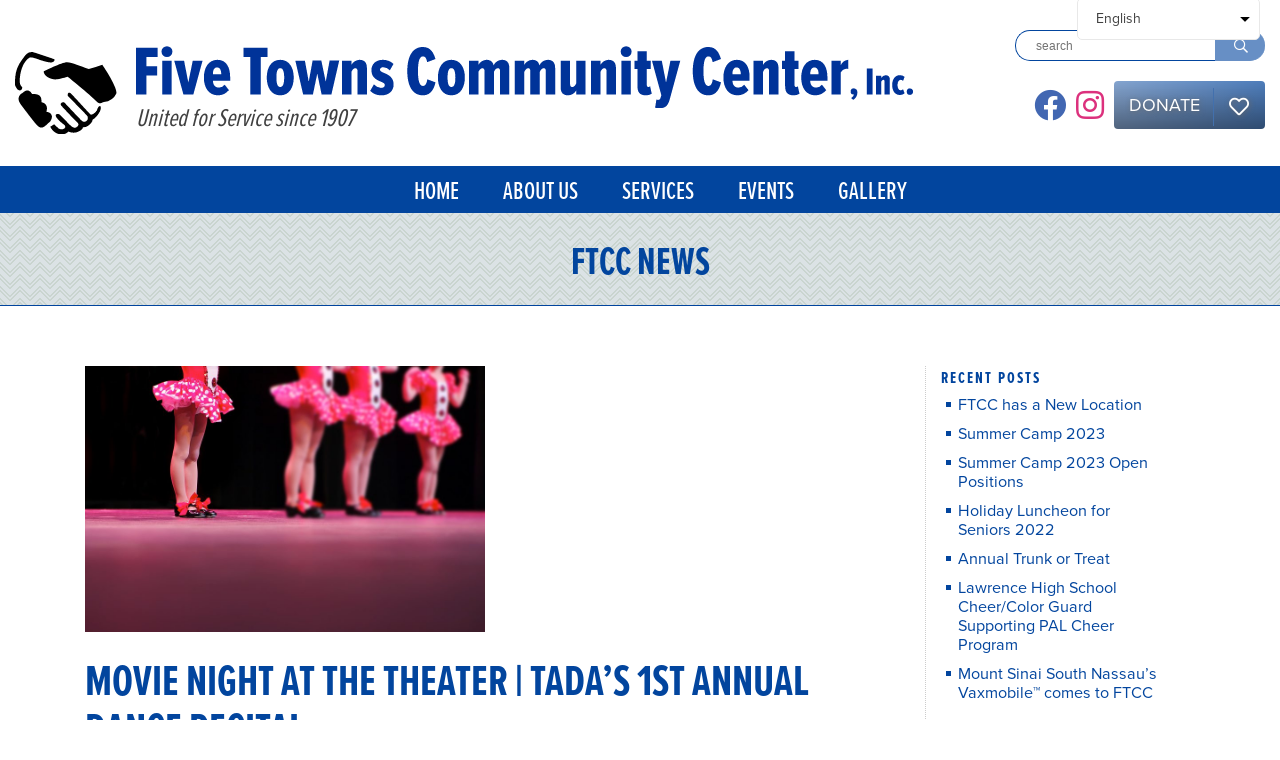

--- FILE ---
content_type: text/html; charset=UTF-8
request_url: https://fivetownscommunitycenter.org/2021/06/10/movie-night-at-the-theater-tadas-1st-annual-dance-recital/
body_size: 12382
content:
<!doctype html>
<html lang="en-US">
<head>
	<meta charset="UTF-8">
	<meta name="viewport" content="width=device-width, initial-scale=1">
	<link rel="profile" href="https://gmpg.org/xfn/11">

	<title>Movie Night at the Theater | TADA&#8217;s 1st Annual Dance Recital &#8211; Five Towns Community Center, Inc.</title>
<meta name='robots' content='max-image-preview:large' />
<link rel='dns-prefetch' href='//cdnjs.cloudflare.com' />
<link rel='dns-prefetch' href='//kit.fontawesome.com' />
<link rel='dns-prefetch' href='//stackpath.bootstrapcdn.com' />
<link rel='dns-prefetch' href='//use.typekit.net' />
<link rel="alternate" type="application/rss+xml" title="Five Towns Community Center, Inc. &raquo; Feed" href="https://fivetownscommunitycenter.org/feed/" />
<link rel="alternate" type="application/rss+xml" title="Five Towns Community Center, Inc. &raquo; Comments Feed" href="https://fivetownscommunitycenter.org/comments/feed/" />
<link rel="alternate" type="application/rss+xml" title="Five Towns Community Center, Inc. &raquo; Movie Night at the Theater | TADA&#8217;s 1st Annual Dance Recital Comments Feed" href="https://fivetownscommunitycenter.org/2021/06/10/movie-night-at-the-theater-tadas-1st-annual-dance-recital/feed/" />
<script type="text/javascript">
/* <![CDATA[ */
window._wpemojiSettings = {"baseUrl":"https:\/\/s.w.org\/images\/core\/emoji\/15.0.3\/72x72\/","ext":".png","svgUrl":"https:\/\/s.w.org\/images\/core\/emoji\/15.0.3\/svg\/","svgExt":".svg","source":{"concatemoji":"https:\/\/fivetownscommunitycenter.org\/wp-includes\/js\/wp-emoji-release.min.js?ver=6.5.7"}};
/*! This file is auto-generated */
!function(i,n){var o,s,e;function c(e){try{var t={supportTests:e,timestamp:(new Date).valueOf()};sessionStorage.setItem(o,JSON.stringify(t))}catch(e){}}function p(e,t,n){e.clearRect(0,0,e.canvas.width,e.canvas.height),e.fillText(t,0,0);var t=new Uint32Array(e.getImageData(0,0,e.canvas.width,e.canvas.height).data),r=(e.clearRect(0,0,e.canvas.width,e.canvas.height),e.fillText(n,0,0),new Uint32Array(e.getImageData(0,0,e.canvas.width,e.canvas.height).data));return t.every(function(e,t){return e===r[t]})}function u(e,t,n){switch(t){case"flag":return n(e,"\ud83c\udff3\ufe0f\u200d\u26a7\ufe0f","\ud83c\udff3\ufe0f\u200b\u26a7\ufe0f")?!1:!n(e,"\ud83c\uddfa\ud83c\uddf3","\ud83c\uddfa\u200b\ud83c\uddf3")&&!n(e,"\ud83c\udff4\udb40\udc67\udb40\udc62\udb40\udc65\udb40\udc6e\udb40\udc67\udb40\udc7f","\ud83c\udff4\u200b\udb40\udc67\u200b\udb40\udc62\u200b\udb40\udc65\u200b\udb40\udc6e\u200b\udb40\udc67\u200b\udb40\udc7f");case"emoji":return!n(e,"\ud83d\udc26\u200d\u2b1b","\ud83d\udc26\u200b\u2b1b")}return!1}function f(e,t,n){var r="undefined"!=typeof WorkerGlobalScope&&self instanceof WorkerGlobalScope?new OffscreenCanvas(300,150):i.createElement("canvas"),a=r.getContext("2d",{willReadFrequently:!0}),o=(a.textBaseline="top",a.font="600 32px Arial",{});return e.forEach(function(e){o[e]=t(a,e,n)}),o}function t(e){var t=i.createElement("script");t.src=e,t.defer=!0,i.head.appendChild(t)}"undefined"!=typeof Promise&&(o="wpEmojiSettingsSupports",s=["flag","emoji"],n.supports={everything:!0,everythingExceptFlag:!0},e=new Promise(function(e){i.addEventListener("DOMContentLoaded",e,{once:!0})}),new Promise(function(t){var n=function(){try{var e=JSON.parse(sessionStorage.getItem(o));if("object"==typeof e&&"number"==typeof e.timestamp&&(new Date).valueOf()<e.timestamp+604800&&"object"==typeof e.supportTests)return e.supportTests}catch(e){}return null}();if(!n){if("undefined"!=typeof Worker&&"undefined"!=typeof OffscreenCanvas&&"undefined"!=typeof URL&&URL.createObjectURL&&"undefined"!=typeof Blob)try{var e="postMessage("+f.toString()+"("+[JSON.stringify(s),u.toString(),p.toString()].join(",")+"));",r=new Blob([e],{type:"text/javascript"}),a=new Worker(URL.createObjectURL(r),{name:"wpTestEmojiSupports"});return void(a.onmessage=function(e){c(n=e.data),a.terminate(),t(n)})}catch(e){}c(n=f(s,u,p))}t(n)}).then(function(e){for(var t in e)n.supports[t]=e[t],n.supports.everything=n.supports.everything&&n.supports[t],"flag"!==t&&(n.supports.everythingExceptFlag=n.supports.everythingExceptFlag&&n.supports[t]);n.supports.everythingExceptFlag=n.supports.everythingExceptFlag&&!n.supports.flag,n.DOMReady=!1,n.readyCallback=function(){n.DOMReady=!0}}).then(function(){return e}).then(function(){var e;n.supports.everything||(n.readyCallback(),(e=n.source||{}).concatemoji?t(e.concatemoji):e.wpemoji&&e.twemoji&&(t(e.twemoji),t(e.wpemoji)))}))}((window,document),window._wpemojiSettings);
/* ]]> */
</script>
<link rel='stylesheet' id='twb-open-sans-css' href='https://fonts.googleapis.com/css?family=Open+Sans%3A300%2C400%2C500%2C600%2C700%2C800&#038;display=swap&#038;ver=6.5.7' type='text/css' media='all' />
<link rel='stylesheet' id='twbbwg-global-css' href='https://fivetownscommunitycenter.org/wp-content/plugins/photo-gallery/booster/assets/css/global.css?ver=1.0.0' type='text/css' media='all' />
<link rel='stylesheet' id='mec-select2-style-css' href='https://fivetownscommunitycenter.org/wp-content/plugins/modern-events-calendar-lite/assets/packages/select2/select2.min.css?ver=5.22.1' type='text/css' media='all' />
<link rel='stylesheet' id='mec-font-icons-css' href='https://fivetownscommunitycenter.org/wp-content/plugins/modern-events-calendar-lite/assets/css/iconfonts.css?ver=6.5.7' type='text/css' media='all' />
<link rel='stylesheet' id='mec-frontend-style-css' href='https://fivetownscommunitycenter.org/wp-content/plugins/modern-events-calendar-lite/assets/css/frontend.min.css?ver=5.22.1' type='text/css' media='all' />
<link rel='stylesheet' id='mec-tooltip-style-css' href='https://fivetownscommunitycenter.org/wp-content/plugins/modern-events-calendar-lite/assets/packages/tooltip/tooltip.css?ver=6.5.7' type='text/css' media='all' />
<link rel='stylesheet' id='mec-tooltip-shadow-style-css' href='https://fivetownscommunitycenter.org/wp-content/plugins/modern-events-calendar-lite/assets/packages/tooltip/tooltipster-sideTip-shadow.min.css?ver=6.5.7' type='text/css' media='all' />
<link rel='stylesheet' id='featherlight-css' href='https://fivetownscommunitycenter.org/wp-content/plugins/modern-events-calendar-lite/assets/packages/featherlight/featherlight.css?ver=6.5.7' type='text/css' media='all' />
<link rel='stylesheet' id='mec-lity-style-css' href='https://fivetownscommunitycenter.org/wp-content/plugins/modern-events-calendar-lite/assets/packages/lity/lity.min.css?ver=6.5.7' type='text/css' media='all' />
<style id='wp-emoji-styles-inline-css' type='text/css'>

	img.wp-smiley, img.emoji {
		display: inline !important;
		border: none !important;
		box-shadow: none !important;
		height: 1em !important;
		width: 1em !important;
		margin: 0 0.07em !important;
		vertical-align: -0.1em !important;
		background: none !important;
		padding: 0 !important;
	}
</style>
<link rel='stylesheet' id='wp-block-library-css' href='https://fivetownscommunitycenter.org/wp-includes/css/dist/block-library/style.min.css?ver=6.5.7' type='text/css' media='all' />
<style id='classic-theme-styles-inline-css' type='text/css'>
/*! This file is auto-generated */
.wp-block-button__link{color:#fff;background-color:#32373c;border-radius:9999px;box-shadow:none;text-decoration:none;padding:calc(.667em + 2px) calc(1.333em + 2px);font-size:1.125em}.wp-block-file__button{background:#32373c;color:#fff;text-decoration:none}
</style>
<style id='global-styles-inline-css' type='text/css'>
body{--wp--preset--color--black: #000000;--wp--preset--color--cyan-bluish-gray: #abb8c3;--wp--preset--color--white: #ffffff;--wp--preset--color--pale-pink: #f78da7;--wp--preset--color--vivid-red: #cf2e2e;--wp--preset--color--luminous-vivid-orange: #ff6900;--wp--preset--color--luminous-vivid-amber: #fcb900;--wp--preset--color--light-green-cyan: #7bdcb5;--wp--preset--color--vivid-green-cyan: #00d084;--wp--preset--color--pale-cyan-blue: #8ed1fc;--wp--preset--color--vivid-cyan-blue: #0693e3;--wp--preset--color--vivid-purple: #9b51e0;--wp--preset--gradient--vivid-cyan-blue-to-vivid-purple: linear-gradient(135deg,rgba(6,147,227,1) 0%,rgb(155,81,224) 100%);--wp--preset--gradient--light-green-cyan-to-vivid-green-cyan: linear-gradient(135deg,rgb(122,220,180) 0%,rgb(0,208,130) 100%);--wp--preset--gradient--luminous-vivid-amber-to-luminous-vivid-orange: linear-gradient(135deg,rgba(252,185,0,1) 0%,rgba(255,105,0,1) 100%);--wp--preset--gradient--luminous-vivid-orange-to-vivid-red: linear-gradient(135deg,rgba(255,105,0,1) 0%,rgb(207,46,46) 100%);--wp--preset--gradient--very-light-gray-to-cyan-bluish-gray: linear-gradient(135deg,rgb(238,238,238) 0%,rgb(169,184,195) 100%);--wp--preset--gradient--cool-to-warm-spectrum: linear-gradient(135deg,rgb(74,234,220) 0%,rgb(151,120,209) 20%,rgb(207,42,186) 40%,rgb(238,44,130) 60%,rgb(251,105,98) 80%,rgb(254,248,76) 100%);--wp--preset--gradient--blush-light-purple: linear-gradient(135deg,rgb(255,206,236) 0%,rgb(152,150,240) 100%);--wp--preset--gradient--blush-bordeaux: linear-gradient(135deg,rgb(254,205,165) 0%,rgb(254,45,45) 50%,rgb(107,0,62) 100%);--wp--preset--gradient--luminous-dusk: linear-gradient(135deg,rgb(255,203,112) 0%,rgb(199,81,192) 50%,rgb(65,88,208) 100%);--wp--preset--gradient--pale-ocean: linear-gradient(135deg,rgb(255,245,203) 0%,rgb(182,227,212) 50%,rgb(51,167,181) 100%);--wp--preset--gradient--electric-grass: linear-gradient(135deg,rgb(202,248,128) 0%,rgb(113,206,126) 100%);--wp--preset--gradient--midnight: linear-gradient(135deg,rgb(2,3,129) 0%,rgb(40,116,252) 100%);--wp--preset--font-size--small: 13px;--wp--preset--font-size--medium: 20px;--wp--preset--font-size--large: 36px;--wp--preset--font-size--x-large: 42px;--wp--preset--spacing--20: 0.44rem;--wp--preset--spacing--30: 0.67rem;--wp--preset--spacing--40: 1rem;--wp--preset--spacing--50: 1.5rem;--wp--preset--spacing--60: 2.25rem;--wp--preset--spacing--70: 3.38rem;--wp--preset--spacing--80: 5.06rem;--wp--preset--shadow--natural: 6px 6px 9px rgba(0, 0, 0, 0.2);--wp--preset--shadow--deep: 12px 12px 50px rgba(0, 0, 0, 0.4);--wp--preset--shadow--sharp: 6px 6px 0px rgba(0, 0, 0, 0.2);--wp--preset--shadow--outlined: 6px 6px 0px -3px rgba(255, 255, 255, 1), 6px 6px rgba(0, 0, 0, 1);--wp--preset--shadow--crisp: 6px 6px 0px rgba(0, 0, 0, 1);}:where(.is-layout-flex){gap: 0.5em;}:where(.is-layout-grid){gap: 0.5em;}body .is-layout-flex{display: flex;}body .is-layout-flex{flex-wrap: wrap;align-items: center;}body .is-layout-flex > *{margin: 0;}body .is-layout-grid{display: grid;}body .is-layout-grid > *{margin: 0;}:where(.wp-block-columns.is-layout-flex){gap: 2em;}:where(.wp-block-columns.is-layout-grid){gap: 2em;}:where(.wp-block-post-template.is-layout-flex){gap: 1.25em;}:where(.wp-block-post-template.is-layout-grid){gap: 1.25em;}.has-black-color{color: var(--wp--preset--color--black) !important;}.has-cyan-bluish-gray-color{color: var(--wp--preset--color--cyan-bluish-gray) !important;}.has-white-color{color: var(--wp--preset--color--white) !important;}.has-pale-pink-color{color: var(--wp--preset--color--pale-pink) !important;}.has-vivid-red-color{color: var(--wp--preset--color--vivid-red) !important;}.has-luminous-vivid-orange-color{color: var(--wp--preset--color--luminous-vivid-orange) !important;}.has-luminous-vivid-amber-color{color: var(--wp--preset--color--luminous-vivid-amber) !important;}.has-light-green-cyan-color{color: var(--wp--preset--color--light-green-cyan) !important;}.has-vivid-green-cyan-color{color: var(--wp--preset--color--vivid-green-cyan) !important;}.has-pale-cyan-blue-color{color: var(--wp--preset--color--pale-cyan-blue) !important;}.has-vivid-cyan-blue-color{color: var(--wp--preset--color--vivid-cyan-blue) !important;}.has-vivid-purple-color{color: var(--wp--preset--color--vivid-purple) !important;}.has-black-background-color{background-color: var(--wp--preset--color--black) !important;}.has-cyan-bluish-gray-background-color{background-color: var(--wp--preset--color--cyan-bluish-gray) !important;}.has-white-background-color{background-color: var(--wp--preset--color--white) !important;}.has-pale-pink-background-color{background-color: var(--wp--preset--color--pale-pink) !important;}.has-vivid-red-background-color{background-color: var(--wp--preset--color--vivid-red) !important;}.has-luminous-vivid-orange-background-color{background-color: var(--wp--preset--color--luminous-vivid-orange) !important;}.has-luminous-vivid-amber-background-color{background-color: var(--wp--preset--color--luminous-vivid-amber) !important;}.has-light-green-cyan-background-color{background-color: var(--wp--preset--color--light-green-cyan) !important;}.has-vivid-green-cyan-background-color{background-color: var(--wp--preset--color--vivid-green-cyan) !important;}.has-pale-cyan-blue-background-color{background-color: var(--wp--preset--color--pale-cyan-blue) !important;}.has-vivid-cyan-blue-background-color{background-color: var(--wp--preset--color--vivid-cyan-blue) !important;}.has-vivid-purple-background-color{background-color: var(--wp--preset--color--vivid-purple) !important;}.has-black-border-color{border-color: var(--wp--preset--color--black) !important;}.has-cyan-bluish-gray-border-color{border-color: var(--wp--preset--color--cyan-bluish-gray) !important;}.has-white-border-color{border-color: var(--wp--preset--color--white) !important;}.has-pale-pink-border-color{border-color: var(--wp--preset--color--pale-pink) !important;}.has-vivid-red-border-color{border-color: var(--wp--preset--color--vivid-red) !important;}.has-luminous-vivid-orange-border-color{border-color: var(--wp--preset--color--luminous-vivid-orange) !important;}.has-luminous-vivid-amber-border-color{border-color: var(--wp--preset--color--luminous-vivid-amber) !important;}.has-light-green-cyan-border-color{border-color: var(--wp--preset--color--light-green-cyan) !important;}.has-vivid-green-cyan-border-color{border-color: var(--wp--preset--color--vivid-green-cyan) !important;}.has-pale-cyan-blue-border-color{border-color: var(--wp--preset--color--pale-cyan-blue) !important;}.has-vivid-cyan-blue-border-color{border-color: var(--wp--preset--color--vivid-cyan-blue) !important;}.has-vivid-purple-border-color{border-color: var(--wp--preset--color--vivid-purple) !important;}.has-vivid-cyan-blue-to-vivid-purple-gradient-background{background: var(--wp--preset--gradient--vivid-cyan-blue-to-vivid-purple) !important;}.has-light-green-cyan-to-vivid-green-cyan-gradient-background{background: var(--wp--preset--gradient--light-green-cyan-to-vivid-green-cyan) !important;}.has-luminous-vivid-amber-to-luminous-vivid-orange-gradient-background{background: var(--wp--preset--gradient--luminous-vivid-amber-to-luminous-vivid-orange) !important;}.has-luminous-vivid-orange-to-vivid-red-gradient-background{background: var(--wp--preset--gradient--luminous-vivid-orange-to-vivid-red) !important;}.has-very-light-gray-to-cyan-bluish-gray-gradient-background{background: var(--wp--preset--gradient--very-light-gray-to-cyan-bluish-gray) !important;}.has-cool-to-warm-spectrum-gradient-background{background: var(--wp--preset--gradient--cool-to-warm-spectrum) !important;}.has-blush-light-purple-gradient-background{background: var(--wp--preset--gradient--blush-light-purple) !important;}.has-blush-bordeaux-gradient-background{background: var(--wp--preset--gradient--blush-bordeaux) !important;}.has-luminous-dusk-gradient-background{background: var(--wp--preset--gradient--luminous-dusk) !important;}.has-pale-ocean-gradient-background{background: var(--wp--preset--gradient--pale-ocean) !important;}.has-electric-grass-gradient-background{background: var(--wp--preset--gradient--electric-grass) !important;}.has-midnight-gradient-background{background: var(--wp--preset--gradient--midnight) !important;}.has-small-font-size{font-size: var(--wp--preset--font-size--small) !important;}.has-medium-font-size{font-size: var(--wp--preset--font-size--medium) !important;}.has-large-font-size{font-size: var(--wp--preset--font-size--large) !important;}.has-x-large-font-size{font-size: var(--wp--preset--font-size--x-large) !important;}
.wp-block-navigation a:where(:not(.wp-element-button)){color: inherit;}
:where(.wp-block-post-template.is-layout-flex){gap: 1.25em;}:where(.wp-block-post-template.is-layout-grid){gap: 1.25em;}
:where(.wp-block-columns.is-layout-flex){gap: 2em;}:where(.wp-block-columns.is-layout-grid){gap: 2em;}
.wp-block-pullquote{font-size: 1.5em;line-height: 1.6;}
</style>
<link rel='stylesheet' id='ditty-news-ticker-font-css' href='https://fivetownscommunitycenter.org/wp-content/plugins/ditty-news-ticker/legacy/inc/static/libs/fontastic/styles.css?ver=3.1.56' type='text/css' media='all' />
<link rel='stylesheet' id='ditty-news-ticker-css' href='https://fivetownscommunitycenter.org/wp-content/plugins/ditty-news-ticker/legacy/inc/static/css/style.css?ver=3.1.56' type='text/css' media='all' />
<link rel='stylesheet' id='ditty-displays-css' href='https://fivetownscommunitycenter.org/wp-content/plugins/ditty-news-ticker/build/dittyDisplays.css?ver=3.1.56' type='text/css' media='all' />
<link rel='stylesheet' id='ditty-fontawesome-css' href='https://fivetownscommunitycenter.org/wp-content/plugins/ditty-news-ticker/includes/libs/fontawesome-6.4.0/css/all.css?ver=6.4.0' type='text/css' media='' />
<link rel='stylesheet' id='bwg_fonts-css' href='https://fivetownscommunitycenter.org/wp-content/plugins/photo-gallery/css/bwg-fonts/fonts.css?ver=0.0.1' type='text/css' media='all' />
<link rel='stylesheet' id='sumoselect-css' href='https://fivetownscommunitycenter.org/wp-content/plugins/photo-gallery/css/sumoselect.min.css?ver=3.4.6' type='text/css' media='all' />
<link rel='stylesheet' id='mCustomScrollbar-css' href='https://fivetownscommunitycenter.org/wp-content/plugins/photo-gallery/css/jquery.mCustomScrollbar.min.css?ver=3.1.5' type='text/css' media='all' />
<link rel='stylesheet' id='bwg_googlefonts-css' href='https://fonts.googleapis.com/css?family=Ubuntu&#038;subset=greek,latin,greek-ext,vietnamese,cyrillic-ext,latin-ext,cyrillic' type='text/css' media='all' />
<link rel='stylesheet' id='bwg_frontend-css' href='https://fivetownscommunitycenter.org/wp-content/plugins/photo-gallery/css/styles.min.css?ver=1.8.35' type='text/css' media='all' />
<link rel='stylesheet' id='ftcc-style-css' href='https://fivetownscommunitycenter.org/wp-content/themes/ftcc/style.css?ver=6.5.7' type='text/css' media='all' />
<link rel='stylesheet' id='animate-css' href='https://fivetownscommunitycenter.org/wp-content/themes/ftcc/css/animate.css?ver=6.5.7' type='text/css' media='all' />
<link rel='stylesheet' id='owl-css-css' href='https://fivetownscommunitycenter.org/wp-content/themes/ftcc/css/owl.carousel.min.css?ver=6.5.7' type='text/css' media='all' />
<link rel='stylesheet' id='bootstrap-grid-css' href='https://fivetownscommunitycenter.org/wp-content/themes/ftcc/css/bootstrap/bootstrap-grid.min.css?ver=6.5.7' type='text/css' media='all' />
<link rel='stylesheet' id='adobe-fonts-css' href='https://use.typekit.net/odh2idi.css?ver=6.5.7' type='text/css' media='all' />
<link rel='stylesheet' id='vgl-style-css' href='https://fivetownscommunitycenter.org/wp-content/themes/ftcc/css/ftcc.css?ver=1752177512' type='text/css' media='' />
<script type="text/javascript" src="//cdnjs.cloudflare.com/ajax/libs/jquery/3.4.1/jquery.min.js?ver=20190417" id="jquery-js"></script>
<script type="text/javascript" src="https://fivetownscommunitycenter.org/wp-content/plugins/photo-gallery/booster/assets/js/circle-progress.js?ver=1.2.2" id="twbbwg-circle-js"></script>
<script type="text/javascript" id="twbbwg-global-js-extra">
/* <![CDATA[ */
var twb = {"nonce":"98a29da7d6","ajax_url":"https:\/\/fivetownscommunitycenter.org\/wp-admin\/admin-ajax.php","plugin_url":"https:\/\/fivetownscommunitycenter.org\/wp-content\/plugins\/photo-gallery\/booster","href":"https:\/\/fivetownscommunitycenter.org\/wp-admin\/admin.php?page=twbbwg_photo-gallery"};
var twb = {"nonce":"98a29da7d6","ajax_url":"https:\/\/fivetownscommunitycenter.org\/wp-admin\/admin-ajax.php","plugin_url":"https:\/\/fivetownscommunitycenter.org\/wp-content\/plugins\/photo-gallery\/booster","href":"https:\/\/fivetownscommunitycenter.org\/wp-admin\/admin.php?page=twbbwg_photo-gallery"};
/* ]]> */
</script>
<script type="text/javascript" src="https://fivetownscommunitycenter.org/wp-content/plugins/photo-gallery/booster/assets/js/global.js?ver=1.0.0" id="twbbwg-global-js"></script>
<script type="text/javascript" id="mec-frontend-script-js-extra">
/* <![CDATA[ */
var mecdata = {"day":"day","days":"days","hour":"hour","hours":"hours","minute":"minute","minutes":"minutes","second":"second","seconds":"seconds","elementor_edit_mode":"no","recapcha_key":"","ajax_url":"https:\/\/fivetownscommunitycenter.org\/wp-admin\/admin-ajax.php","fes_nonce":"adb4b3f7a7","current_year":"2026","current_month":"01","datepicker_format":"mm\/dd\/yy&m\/d\/Y"};
/* ]]> */
</script>
<script type="text/javascript" src="https://fivetownscommunitycenter.org/wp-content/plugins/modern-events-calendar-lite/assets/js/frontend.js?ver=5.22.1" id="mec-frontend-script-js"></script>
<script type="text/javascript" src="https://fivetownscommunitycenter.org/wp-content/plugins/modern-events-calendar-lite/assets/js/events.js?ver=5.22.1" id="mec-events-script-js"></script>
<script type="text/javascript" src="https://fivetownscommunitycenter.org/wp-content/plugins/photo-gallery/js/jquery.sumoselect.min.js?ver=3.4.6" id="sumoselect-js"></script>
<script type="text/javascript" src="https://fivetownscommunitycenter.org/wp-content/plugins/photo-gallery/js/tocca.min.js?ver=2.0.9" id="bwg_mobile-js"></script>
<script type="text/javascript" src="https://fivetownscommunitycenter.org/wp-content/plugins/photo-gallery/js/jquery.mCustomScrollbar.concat.min.js?ver=3.1.5" id="mCustomScrollbar-js"></script>
<script type="text/javascript" src="https://fivetownscommunitycenter.org/wp-content/plugins/photo-gallery/js/jquery.fullscreen.min.js?ver=0.6.0" id="jquery-fullscreen-js"></script>
<script type="text/javascript" id="bwg_frontend-js-extra">
/* <![CDATA[ */
var bwg_objectsL10n = {"bwg_field_required":"field is required.","bwg_mail_validation":"This is not a valid email address.","bwg_search_result":"There are no images matching your search.","bwg_select_tag":"Select Tag","bwg_order_by":"Order By","bwg_search":"Search","bwg_show_ecommerce":"Show Ecommerce","bwg_hide_ecommerce":"Hide Ecommerce","bwg_show_comments":"Show Comments","bwg_hide_comments":"Hide Comments","bwg_restore":"Restore","bwg_maximize":"Maximize","bwg_fullscreen":"Fullscreen","bwg_exit_fullscreen":"Exit Fullscreen","bwg_search_tag":"SEARCH...","bwg_tag_no_match":"No tags found","bwg_all_tags_selected":"All tags selected","bwg_tags_selected":"tags selected","play":"Play","pause":"Pause","is_pro":"","bwg_play":"Play","bwg_pause":"Pause","bwg_hide_info":"Hide info","bwg_show_info":"Show info","bwg_hide_rating":"Hide rating","bwg_show_rating":"Show rating","ok":"Ok","cancel":"Cancel","select_all":"Select all","lazy_load":"0","lazy_loader":"https:\/\/fivetownscommunitycenter.org\/wp-content\/plugins\/photo-gallery\/images\/ajax_loader.png","front_ajax":"0","bwg_tag_see_all":"see all tags","bwg_tag_see_less":"see less tags"};
/* ]]> */
</script>
<script type="text/javascript" src="https://fivetownscommunitycenter.org/wp-content/plugins/photo-gallery/js/scripts.min.js?ver=1.8.35" id="bwg_frontend-js"></script>
<link rel="https://api.w.org/" href="https://fivetownscommunitycenter.org/wp-json/" /><link rel="alternate" type="application/json" href="https://fivetownscommunitycenter.org/wp-json/wp/v2/posts/2484" /><link rel="EditURI" type="application/rsd+xml" title="RSD" href="https://fivetownscommunitycenter.org/xmlrpc.php?rsd" />
<meta name="generator" content="WordPress 6.5.7" />
<link rel="canonical" href="https://fivetownscommunitycenter.org/2021/06/10/movie-night-at-the-theater-tadas-1st-annual-dance-recital/" />
<link rel='shortlink' href='https://fivetownscommunitycenter.org/?p=2484' />
<link rel="alternate" type="application/json+oembed" href="https://fivetownscommunitycenter.org/wp-json/oembed/1.0/embed?url=https%3A%2F%2Ffivetownscommunitycenter.org%2F2021%2F06%2F10%2Fmovie-night-at-the-theater-tadas-1st-annual-dance-recital%2F" />
<link rel="alternate" type="text/xml+oembed" href="https://fivetownscommunitycenter.org/wp-json/oembed/1.0/embed?url=https%3A%2F%2Ffivetownscommunitycenter.org%2F2021%2F06%2F10%2Fmovie-night-at-the-theater-tadas-1st-annual-dance-recital%2F&#038;format=xml" />
<link rel="pingback" href="https://fivetownscommunitycenter.org/xmlrpc.php"><style type="text/css">.mec-wrap, .mec-wrap div:not([class^="elementor-"]), .lity-container, .mec-wrap h1, .mec-wrap h2, .mec-wrap h3, .mec-wrap h4, .mec-wrap h5, .mec-wrap h6, .entry-content .mec-wrap h1, .entry-content .mec-wrap h2, .entry-content .mec-wrap h3, .entry-content .mec-wrap h4, .entry-content .mec-wrap h5, .entry-content .mec-wrap h6, .mec-wrap .mec-totalcal-box input[type="submit"], .mec-wrap .mec-totalcal-box .mec-totalcal-view span, .mec-agenda-event-title a, .lity-content .mec-events-meta-group-booking select, .lity-content .mec-book-ticket-variation h5, .lity-content .mec-events-meta-group-booking input[type="number"], .lity-content .mec-events-meta-group-booking input[type="text"], .lity-content .mec-events-meta-group-booking input[type="email"],.mec-organizer-item a { font-family: "Montserrat", -apple-system, BlinkMacSystemFont, "Segoe UI", Roboto, sans-serif;}.mec-event-grid-minimal .mec-modal-booking-button:hover, .mec-events-timeline-wrap .mec-organizer-item a, .mec-events-timeline-wrap .mec-organizer-item:after, .mec-events-timeline-wrap .mec-shortcode-organizers i, .mec-timeline-event .mec-modal-booking-button, .mec-wrap .mec-map-lightbox-wp.mec-event-list-classic .mec-event-date, .mec-timetable-t2-col .mec-modal-booking-button:hover, .mec-event-container-classic .mec-modal-booking-button:hover, .mec-calendar-events-side .mec-modal-booking-button:hover, .mec-event-grid-yearly  .mec-modal-booking-button, .mec-events-agenda .mec-modal-booking-button, .mec-event-grid-simple .mec-modal-booking-button, .mec-event-list-minimal  .mec-modal-booking-button:hover, .mec-timeline-month-divider,  .mec-wrap.colorskin-custom .mec-totalcal-box .mec-totalcal-view span:hover,.mec-wrap.colorskin-custom .mec-calendar.mec-event-calendar-classic .mec-selected-day,.mec-wrap.colorskin-custom .mec-color, .mec-wrap.colorskin-custom .mec-event-sharing-wrap .mec-event-sharing > li:hover a, .mec-wrap.colorskin-custom .mec-color-hover:hover, .mec-wrap.colorskin-custom .mec-color-before *:before ,.mec-wrap.colorskin-custom .mec-widget .mec-event-grid-classic.owl-carousel .owl-nav i,.mec-wrap.colorskin-custom .mec-event-list-classic a.magicmore:hover,.mec-wrap.colorskin-custom .mec-event-grid-simple:hover .mec-event-title,.mec-wrap.colorskin-custom .mec-single-event .mec-event-meta dd.mec-events-event-categories:before,.mec-wrap.colorskin-custom .mec-single-event-date:before,.mec-wrap.colorskin-custom .mec-single-event-time:before,.mec-wrap.colorskin-custom .mec-events-meta-group.mec-events-meta-group-venue:before,.mec-wrap.colorskin-custom .mec-calendar .mec-calendar-side .mec-previous-month i,.mec-wrap.colorskin-custom .mec-calendar .mec-calendar-side .mec-next-month:hover,.mec-wrap.colorskin-custom .mec-calendar .mec-calendar-side .mec-previous-month:hover,.mec-wrap.colorskin-custom .mec-calendar .mec-calendar-side .mec-next-month:hover,.mec-wrap.colorskin-custom .mec-calendar.mec-event-calendar-classic dt.mec-selected-day:hover,.mec-wrap.colorskin-custom .mec-infowindow-wp h5 a:hover, .colorskin-custom .mec-events-meta-group-countdown .mec-end-counts h3,.mec-calendar .mec-calendar-side .mec-next-month i,.mec-wrap .mec-totalcal-box i,.mec-calendar .mec-event-article .mec-event-title a:hover,.mec-attendees-list-details .mec-attendee-profile-link a:hover,.mec-wrap.colorskin-custom .mec-next-event-details li i, .mec-next-event-details i:before, .mec-marker-infowindow-wp .mec-marker-infowindow-count, .mec-next-event-details a,.mec-wrap.colorskin-custom .mec-events-masonry-cats a.mec-masonry-cat-selected,.lity .mec-color,.lity .mec-color-before :before,.lity .mec-color-hover:hover,.lity .mec-wrap .mec-color,.lity .mec-wrap .mec-color-before :before,.lity .mec-wrap .mec-color-hover:hover,.leaflet-popup-content .mec-color,.leaflet-popup-content .mec-color-before :before,.leaflet-popup-content .mec-color-hover:hover,.leaflet-popup-content .mec-wrap .mec-color,.leaflet-popup-content .mec-wrap .mec-color-before :before,.leaflet-popup-content .mec-wrap .mec-color-hover:hover, .mec-calendar.mec-calendar-daily .mec-calendar-d-table .mec-daily-view-day.mec-daily-view-day-active.mec-color, .mec-map-boxshow div .mec-map-view-event-detail.mec-event-detail i,.mec-map-boxshow div .mec-map-view-event-detail.mec-event-detail:hover,.mec-map-boxshow .mec-color,.mec-map-boxshow .mec-color-before :before,.mec-map-boxshow .mec-color-hover:hover,.mec-map-boxshow .mec-wrap .mec-color,.mec-map-boxshow .mec-wrap .mec-color-before :before,.mec-map-boxshow .mec-wrap .mec-color-hover:hover, .mec-choosen-time-message, .mec-booking-calendar-month-navigation .mec-next-month:hover, .mec-booking-calendar-month-navigation .mec-previous-month:hover, .mec-yearly-view-wrap .mec-agenda-event-title a:hover, .mec-yearly-view-wrap .mec-yearly-title-sec .mec-next-year i, .mec-yearly-view-wrap .mec-yearly-title-sec .mec-previous-year i, .mec-yearly-view-wrap .mec-yearly-title-sec .mec-next-year:hover, .mec-yearly-view-wrap .mec-yearly-title-sec .mec-previous-year:hover, .mec-av-spot .mec-av-spot-head .mec-av-spot-box span, .mec-wrap.colorskin-custom .mec-calendar .mec-calendar-side .mec-previous-month:hover .mec-load-month-link, .mec-wrap.colorskin-custom .mec-calendar .mec-calendar-side .mec-next-month:hover .mec-load-month-link, .mec-yearly-view-wrap .mec-yearly-title-sec .mec-previous-year:hover .mec-load-month-link, .mec-yearly-view-wrap .mec-yearly-title-sec .mec-next-year:hover .mec-load-month-link, .mec-skin-list-events-container .mec-data-fields-tooltip .mec-data-fields-tooltip-box ul .mec-event-data-field-item a{color: #02459e}.mec-skin-carousel-container .mec-event-footer-carousel-type3 .mec-modal-booking-button:hover, .mec-wrap.colorskin-custom .mec-event-sharing .mec-event-share:hover .event-sharing-icon,.mec-wrap.colorskin-custom .mec-event-grid-clean .mec-event-date,.mec-wrap.colorskin-custom .mec-event-list-modern .mec-event-sharing > li:hover a i,.mec-wrap.colorskin-custom .mec-event-list-modern .mec-event-sharing .mec-event-share:hover .mec-event-sharing-icon,.mec-wrap.colorskin-custom .mec-event-list-modern .mec-event-sharing li:hover a i,.mec-wrap.colorskin-custom .mec-calendar:not(.mec-event-calendar-classic) .mec-selected-day,.mec-wrap.colorskin-custom .mec-calendar .mec-selected-day:hover,.mec-wrap.colorskin-custom .mec-calendar .mec-calendar-row  dt.mec-has-event:hover,.mec-wrap.colorskin-custom .mec-calendar .mec-has-event:after, .mec-wrap.colorskin-custom .mec-bg-color, .mec-wrap.colorskin-custom .mec-bg-color-hover:hover, .colorskin-custom .mec-event-sharing-wrap:hover > li, .mec-wrap.colorskin-custom .mec-totalcal-box .mec-totalcal-view span.mec-totalcalview-selected,.mec-wrap .flip-clock-wrapper ul li a div div.inn,.mec-wrap .mec-totalcal-box .mec-totalcal-view span.mec-totalcalview-selected,.event-carousel-type1-head .mec-event-date-carousel,.mec-event-countdown-style3 .mec-event-date,#wrap .mec-wrap article.mec-event-countdown-style1,.mec-event-countdown-style1 .mec-event-countdown-part3 a.mec-event-button,.mec-wrap .mec-event-countdown-style2,.mec-map-get-direction-btn-cnt input[type="submit"],.mec-booking button,span.mec-marker-wrap,.mec-wrap.colorskin-custom .mec-timeline-events-container .mec-timeline-event-date:before, .mec-has-event-for-booking.mec-active .mec-calendar-novel-selected-day, .mec-booking-tooltip.multiple-time .mec-booking-calendar-date.mec-active, .mec-booking-tooltip.multiple-time .mec-booking-calendar-date:hover, .mec-ongoing-normal-label, .mec-calendar .mec-has-event:after{background-color: #02459e;}.mec-booking-tooltip.multiple-time .mec-booking-calendar-date:hover, .mec-calendar-day.mec-active .mec-booking-tooltip.multiple-time .mec-booking-calendar-date.mec-active{ background-color: #02459e;}.mec-skin-carousel-container .mec-event-footer-carousel-type3 .mec-modal-booking-button:hover, .mec-timeline-month-divider, .mec-wrap.colorskin-custom .mec-single-event .mec-speakers-details ul li .mec-speaker-avatar a:hover img,.mec-wrap.colorskin-custom .mec-event-list-modern .mec-event-sharing > li:hover a i,.mec-wrap.colorskin-custom .mec-event-list-modern .mec-event-sharing .mec-event-share:hover .mec-event-sharing-icon,.mec-wrap.colorskin-custom .mec-event-list-standard .mec-month-divider span:before,.mec-wrap.colorskin-custom .mec-single-event .mec-social-single:before,.mec-wrap.colorskin-custom .mec-single-event .mec-frontbox-title:before,.mec-wrap.colorskin-custom .mec-calendar .mec-calendar-events-side .mec-table-side-day, .mec-wrap.colorskin-custom .mec-border-color, .mec-wrap.colorskin-custom .mec-border-color-hover:hover, .colorskin-custom .mec-single-event .mec-frontbox-title:before, .colorskin-custom .mec-single-event .mec-wrap-checkout h4:before, .colorskin-custom .mec-single-event .mec-events-meta-group-booking form > h4:before, .mec-wrap.colorskin-custom .mec-totalcal-box .mec-totalcal-view span.mec-totalcalview-selected,.mec-wrap .mec-totalcal-box .mec-totalcal-view span.mec-totalcalview-selected,.event-carousel-type1-head .mec-event-date-carousel:after,.mec-wrap.colorskin-custom .mec-events-masonry-cats a.mec-masonry-cat-selected, .mec-marker-infowindow-wp .mec-marker-infowindow-count, .mec-wrap.colorskin-custom .mec-events-masonry-cats a:hover, .mec-has-event-for-booking .mec-calendar-novel-selected-day, .mec-booking-tooltip.multiple-time .mec-booking-calendar-date.mec-active, .mec-booking-tooltip.multiple-time .mec-booking-calendar-date:hover, .mec-virtual-event-history h3:before, .mec-booking-tooltip.multiple-time .mec-booking-calendar-date:hover, .mec-calendar-day.mec-active .mec-booking-tooltip.multiple-time .mec-booking-calendar-date.mec-active{border-color: #02459e;}.mec-wrap.colorskin-custom .mec-event-countdown-style3 .mec-event-date:after,.mec-wrap.colorskin-custom .mec-month-divider span:before, .mec-calendar.mec-event-container-simple dl dt.mec-selected-day, .mec-calendar.mec-event-container-simple dl dt.mec-selected-day:hover{border-bottom-color:#02459e;}.mec-wrap.colorskin-custom  article.mec-event-countdown-style1 .mec-event-countdown-part2:after{border-color: transparent transparent transparent #02459e;}.mec-wrap.colorskin-custom .mec-box-shadow-color { box-shadow: 0 4px 22px -7px #02459e;}.mec-events-timeline-wrap .mec-shortcode-organizers, .mec-timeline-event .mec-modal-booking-button, .mec-events-timeline-wrap:before, .mec-wrap.colorskin-custom .mec-timeline-event-local-time, .mec-wrap.colorskin-custom .mec-timeline-event-time ,.mec-wrap.colorskin-custom .mec-timeline-event-location,.mec-choosen-time-message { background: rgba(2,69,158,.11);}.mec-wrap.colorskin-custom .mec-timeline-events-container .mec-timeline-event-date:after { background: rgba(2,69,158,.3);}</style></head>

<body class="post-template-default single single-post postid-2484 single-format-standard">

<!-- MOBILE MENU -->
<div class="mobileMenu" id="top">
	<div class="mobileBar"><i class="fal fa-bars"></i></div>
	<div id="menu2" class="nav-menu-mob">
		<ul id="mobileMenu" class="menu-ul-mobile">
			<li id="menu-item-63" class="menu-item menu-item-type-post_type menu-item-object-page menu-item-home menu-item-63"><a href="https://fivetownscommunitycenter.org/">Home</a></li>
<li id="menu-item-64" class="menu-item menu-item-type-post_type menu-item-object-page menu-item-has-children menu-item-64"><a href="https://fivetownscommunitycenter.org/about-us/">About Us</a>
<ul class="sub-menu">
	<li id="menu-item-153" class="menu-item menu-item-type-post_type menu-item-object-page menu-item-153"><a href="https://fivetownscommunitycenter.org/board-of-directors/">Board of Directors</a></li>
	<li id="menu-item-152" class="menu-item menu-item-type-post_type menu-item-object-page menu-item-152"><a href="https://fivetownscommunitycenter.org/staff/">Staff</a></li>
	<li id="menu-item-2673" class="menu-item menu-item-type-post_type menu-item-object-page menu-item-2673"><a href="https://fivetownscommunitycenter.org/friends-of-ftcc/">Friends of FTCC</a></li>
</ul>
</li>
<li id="menu-item-1939" class="menu-item menu-item-type-custom menu-item-object-custom menu-item-has-children menu-item-1939"><a href="/services/">Services</a>
<ul class="sub-menu">
	<li id="menu-item-2878" class="menu-item menu-item-type-post_type menu-item-object-page menu-item-2878"><a href="https://fivetownscommunitycenter.org/aid-to-foreign-born/">Aid to Foreign Born</a></li>
	<li id="menu-item-2889" class="menu-item menu-item-type-post_type menu-item-object-page menu-item-2889"><a href="https://fivetownscommunitycenter.org/senior-services/">Senior Services</a></li>
	<li id="menu-item-2888" class="menu-item menu-item-type-post_type menu-item-object-page menu-item-2888"><a href="https://fivetownscommunitycenter.org/youth-services/">Youth Services</a></li>
</ul>
</li>
<li id="menu-item-66" class="menu-item menu-item-type-post_type menu-item-object-page menu-item-66"><a href="https://fivetownscommunitycenter.org/events/">Events</a></li>
<li id="menu-item-69" class="menu-item menu-item-type-post_type menu-item-object-page menu-item-69"><a href="https://fivetownscommunitycenter.org/gallery/">Gallery</a></li>
			<li id="menu-item-79" class="menu-item menu-item-type-post_type menu-item-object-page menu-item-79"><a href="https://fivetownscommunitycenter.org/?page_id=51">Gammy’s Pantry</a></li>
<li id="menu-item-1921" class="menu-item menu-item-type-post_type menu-item-object-page menu-item-1921"><a href="https://fivetownscommunitycenter.org/?page_id=1886">FTCC Teen Center</a></li>
<li id="menu-item-1923" class="menu-item menu-item-type-custom menu-item-object-custom menu-item-1923"><a href="/morning-after-school-program-registration-information/">Before and After School</a></li>
<li id="menu-item-1924" class="menu-item menu-item-type-custom menu-item-object-custom menu-item-1924"><a href="/morning-after-school-program-registration-information/">Middle School After School</a></li>
<li id="menu-item-1928" class="menu-item menu-item-type-custom menu-item-object-custom menu-item-1928"><a href="/youth-community-action-center-ycac/#ya">Youth Advocacy</a></li>
<li id="menu-item-2158" class="menu-item menu-item-type-custom menu-item-object-custom menu-item-2158"><a href="/youth-community-action-center-ycac/#steam">Steam</a></li>
		</ul>
	</div>
</div>

<header>
	<div class="container widerContainer">
		
		<div class="row headerFlex">
			<div class="col-lg-9">
				<div class="nestedLogoFlex">
					<div class="item handSide">
						<a href="https://fivetownscommunitycenter.org"><img id="logo" src="/wp-content/uploads/2020/09/hands.svg" alt="FTCC" ></a>
					</div>
					<div class="item textSide">
						<a href="https://fivetownscommunitycenter.org"><img id="logo text" src="/wp-content/uploads/2020/09/FTCC-Text-Color.svg" alt="Five Towns Community Center" ></a>
						<span class="siteDesc">United for Service since 1907</span>
					</div>
				</div>
			</div>
			<div class="col-lg-3">
				<form action="/" method="get" id="mySearch">
	<input class="item" type="text" name="s" id="search" aria-label="Search" placeholder="search" value="" />
	<button class="item" type="submit" aria-label="Search" title="Search"><i class="far fa-search"></i></button>
</form>				<p class="donateStuff">
					<a href="https://www.facebook.com/FivetownscommunitycenterINC" class="sn"><i class="fab fa-facebook"></i></a>
					<a href="https://www.instagram.com/5townscommunitycenter/" class="sn"><i class="fab fa-instagram"></i></a>
					<!-- <a href="#" class="sn"><i class="fab fa-youtube-square"></i></a> -->
					<a href="/donate" class="donate">Donate</a>
				</p>
			</div>
		</div>
	</div>
</header>

<div class="menu-primary-container"><ul id="menu-primary-1" class="myMenu primaryMenu"><li class="menu-item menu-item-type-post_type menu-item-object-page menu-item-home menu-item-63"><a href="https://fivetownscommunitycenter.org/">Home</a></li>
<li class="menu-item menu-item-type-post_type menu-item-object-page menu-item-has-children menu-item-64"><a href="https://fivetownscommunitycenter.org/about-us/">About Us</a>
<ul class="sub-menu">
	<li class="menu-item menu-item-type-post_type menu-item-object-page menu-item-153"><a href="https://fivetownscommunitycenter.org/board-of-directors/">Board of Directors</a></li>
	<li class="menu-item menu-item-type-post_type menu-item-object-page menu-item-152"><a href="https://fivetownscommunitycenter.org/staff/">Staff</a></li>
	<li class="menu-item menu-item-type-post_type menu-item-object-page menu-item-2673"><a href="https://fivetownscommunitycenter.org/friends-of-ftcc/">Friends of FTCC</a></li>
</ul>
</li>
<li class="menu-item menu-item-type-custom menu-item-object-custom menu-item-has-children menu-item-1939"><a href="/services/">Services</a>
<ul class="sub-menu">
	<li class="menu-item menu-item-type-post_type menu-item-object-page menu-item-2878"><a href="https://fivetownscommunitycenter.org/aid-to-foreign-born/">Aid to Foreign Born</a></li>
	<li class="menu-item menu-item-type-post_type menu-item-object-page menu-item-2889"><a href="https://fivetownscommunitycenter.org/senior-services/">Senior Services</a></li>
	<li class="menu-item menu-item-type-post_type menu-item-object-page menu-item-2888"><a href="https://fivetownscommunitycenter.org/youth-services/">Youth Services</a></li>
</ul>
</li>
<li class="menu-item menu-item-type-post_type menu-item-object-page menu-item-66"><a href="https://fivetownscommunitycenter.org/events/">Events</a></li>
<li class="menu-item menu-item-type-post_type menu-item-object-page menu-item-69"><a href="https://fivetownscommunitycenter.org/gallery/">Gallery</a></li>
</ul></div>		

				
	
	<section id="topTitle">
		<div class="container">
			<h1>FTCC News			</h1>
		</div><!-- /container -->
	</section>
	





	<div id="primary" class="content-area createTopMargin">
		<main id="main" class="site-main">
			<div class="container">
				<div class="row">
					<div class="col-md-9 singleArticle">
											<img src="https://fivetownscommunitycenter.org/wp-content/uploads/2021/06/bigstock-Tap-Dancers-On-Stage-1795792-e1623365017848.jpg" srcset="https://fivetownscommunitycenter.org/wp-content/uploads/2021/06/bigstock-Tap-Dancers-On-Stage-1795792-e1623365017848.jpg 900w, https://fivetownscommunitycenter.org/wp-content/uploads/2021/06/bigstock-Tap-Dancers-On-Stage-1795792-e1623365017848-300x199.jpg 300w, https://fivetownscommunitycenter.org/wp-content/uploads/2021/06/bigstock-Tap-Dancers-On-Stage-1795792-e1623365017848-768x510.jpg 768w, https://fivetownscommunitycenter.org/wp-content/uploads/2021/06/bigstock-Tap-Dancers-On-Stage-1795792-e1623365017848-391x260.jpg 391w" sizes="100vw" alt="" style="margin-bottom: 20px; max-width: 400px;">
		

<article id="post-2484" class="post-2484 post type-post status-publish format-standard has-post-thumbnail hentry category-uncategorized">
	<div class="entry-header">
		<h1 class="entry-title">Movie Night at the Theater | TADA&#8217;s 1st Annual Dance Recital</h1><span class="posted-on">Posted on <a href="https://fivetownscommunitycenter.org/2021/06/10/movie-night-at-the-theater-tadas-1st-annual-dance-recital/" rel="bookmark"><time class="entry-date published" datetime="2021-06-10T20:17:07+00:00">June 10, 2021</time><time class="updated" datetime="2025-02-10T17:56:20+00:00">February 10, 2025</time></a></span>						
				<div class="entry-content">
					
<div class="wp-block-image"><figure class="aligncenter size-large"><img fetchpriority="high" decoding="async" width="371" height="574" src="https://fivetownscommunitycenter.org/wp-content/uploads/2021/06/image001.jpg" alt="" class="wp-image-2485" srcset="https://fivetownscommunitycenter.org/wp-content/uploads/2021/06/image001.jpg 371w, https://fivetownscommunitycenter.org/wp-content/uploads/2021/06/image001-194x300.jpg 194w" sizes="(max-width: 371px) 100vw, 371px" /></figure></div>



<div class="wp-block-image"><figure class="aligncenter size-large"><img decoding="async" width="371" height="574" src="https://fivetownscommunitycenter.org/wp-content/uploads/2021/06/Noche-de-Cine-en-El-Teatro-1.png" alt="" class="wp-image-2496" srcset="https://fivetownscommunitycenter.org/wp-content/uploads/2021/06/Noche-de-Cine-en-El-Teatro-1.png 371w, https://fivetownscommunitycenter.org/wp-content/uploads/2021/06/Noche-de-Cine-en-El-Teatro-1-194x300.png 194w" sizes="(max-width: 371px) 100vw, 371px" /></figure></div>
	</div><!-- .entry-content -->

	<!--
		<footer class="entry-footer">
					</footer>
		
		--><!-- .entry-footer -->
					<div class="entry-meta">
				
			</div><!-- .entry-meta -->
			</div><!-- .entry-header -->

	


</article><!-- #post-2484 -->				<p class="backTo"><a href="/press/news/"><i class="fas fa-caret-circle-left"></i><span>Back to Blog Listing</span></a></p>
				</div>
				<div class="col-md-3 tocSidebar">
					
<aside id="secondary" class="widget-area">
	
		<section id="recent-posts-2" class="widget widget_recent_entries">
		<h2 class="widget-title">Recent Posts</h2>
		<ul>
											<li>
					<a href="https://fivetownscommunitycenter.org/2025/02/09/ftcc-has-a-new-location/">FTCC has a New Location</a>
									</li>
											<li>
					<a href="https://fivetownscommunitycenter.org/2023/03/21/summer-camp-2023/">Summer Camp 2023</a>
									</li>
											<li>
					<a href="https://fivetownscommunitycenter.org/2023/02/13/summer-camp-2023-open-positions/">Summer Camp 2023 Open Positions</a>
									</li>
											<li>
					<a href="https://fivetownscommunitycenter.org/2023/01/01/holiday-luncheon-for-seniors-2022/">Holiday Luncheon for Seniors 2022</a>
									</li>
											<li>
					<a href="https://fivetownscommunitycenter.org/2022/10/31/annual-trunk-or-treat/">Annual Trunk or Treat</a>
									</li>
											<li>
					<a href="https://fivetownscommunitycenter.org/2022/10/25/lawrence-high-school-cheer-lhs-and-color-guard-supporting-our-inwood-lawrence-pal-cheer-program/">Lawrence High School Cheer/Color Guard Supporting PAL Cheer Program</a>
									</li>
											<li>
					<a href="https://fivetownscommunitycenter.org/2022/10/25/mount-sinai-south-nassaus-vaxmobile-comes-to-ftcc/">Mount Sinai South Nassau&#8217;s Vaxmobile™ comes to FTCC</a>
									</li>
					</ul>

		</section><section id="archives-3" class="widget widget_archive"><h2 class="widget-title">Archives</h2>
			<ul>
					<li><a href='https://fivetownscommunitycenter.org/2025/02/'>February 2025</a></li>
	<li><a href='https://fivetownscommunitycenter.org/2023/03/'>March 2023</a></li>
	<li><a href='https://fivetownscommunitycenter.org/2023/02/'>February 2023</a></li>
	<li><a href='https://fivetownscommunitycenter.org/2023/01/'>January 2023</a></li>
	<li><a href='https://fivetownscommunitycenter.org/2022/10/'>October 2022</a></li>
	<li><a href='https://fivetownscommunitycenter.org/2022/04/'>April 2022</a></li>
	<li><a href='https://fivetownscommunitycenter.org/2021/09/'>September 2021</a></li>
	<li><a href='https://fivetownscommunitycenter.org/2021/08/'>August 2021</a></li>
	<li><a href='https://fivetownscommunitycenter.org/2021/06/'>June 2021</a></li>
	<li><a href='https://fivetownscommunitycenter.org/2021/02/'>February 2021</a></li>
	<li><a href='https://fivetownscommunitycenter.org/2021/01/'>January 2021</a></li>
	<li><a href='https://fivetownscommunitycenter.org/2020/12/'>December 2020</a></li>
	<li><a href='https://fivetownscommunitycenter.org/2020/11/'>November 2020</a></li>
	<li><a href='https://fivetownscommunitycenter.org/2020/10/'>October 2020</a></li>
	<li><a href='https://fivetownscommunitycenter.org/2020/09/'>September 2020</a></li>
	<li><a href='https://fivetownscommunitycenter.org/2020/08/'>August 2020</a></li>
	<li><a href='https://fivetownscommunitycenter.org/2020/04/'>April 2020</a></li>
	<li><a href='https://fivetownscommunitycenter.org/2020/03/'>March 2020</a></li>
	<li><a href='https://fivetownscommunitycenter.org/2020/02/'>February 2020</a></li>
	<li><a href='https://fivetownscommunitycenter.org/2020/01/'>January 2020</a></li>
	<li><a href='https://fivetownscommunitycenter.org/2019/12/'>December 2019</a></li>
	<li><a href='https://fivetownscommunitycenter.org/2019/11/'>November 2019</a></li>
	<li><a href='https://fivetownscommunitycenter.org/2019/10/'>October 2019</a></li>
	<li><a href='https://fivetownscommunitycenter.org/2019/09/'>September 2019</a></li>
	<li><a href='https://fivetownscommunitycenter.org/2019/08/'>August 2019</a></li>
	<li><a href='https://fivetownscommunitycenter.org/2019/03/'>March 2019</a></li>
	<li><a href='https://fivetownscommunitycenter.org/2019/02/'>February 2019</a></li>
	<li><a href='https://fivetownscommunitycenter.org/2018/11/'>November 2018</a></li>
	<li><a href='https://fivetownscommunitycenter.org/2018/09/'>September 2018</a></li>
	<li><a href='https://fivetownscommunitycenter.org/2018/08/'>August 2018</a></li>
	<li><a href='https://fivetownscommunitycenter.org/2018/07/'>July 2018</a></li>
	<li><a href='https://fivetownscommunitycenter.org/2015/11/'>November 2015</a></li>
			</ul>

			</section>	
	<h2 class="widget-title">Categories</h2>
		<li class="cat-item cat-item-16"><a href="https://fivetownscommunitycenter.org/category/backpacks/">Backpacks</a>
</li>
	<li class="cat-item cat-item-12"><a href="https://fivetownscommunitycenter.org/category/covid-19/">COVID-19</a>
</li>
	<li class="cat-item cat-item-6"><a href="https://fivetownscommunitycenter.org/category/elementary/">Elementary</a>
</li>
	<li class="cat-item cat-item-17"><a href="https://fivetownscommunitycenter.org/category/free/">Free</a>
</li>
	<li class="cat-item cat-item-18"><a href="https://fivetownscommunitycenter.org/category/giveaway/">Giveaway</a>
</li>
	<li class="cat-item cat-item-20"><a href="https://fivetownscommunitycenter.org/category/teens/">Teens</a>
</li>
	<li class="cat-item cat-item-36"><a href="https://fivetownscommunitycenter.org/category/world-aids-day/">World Aids Day</a>
</li>
	
</aside><!-- #secondary -->
				</div>


		</main><!-- #main -->
	</div><!-- #primary -->


	</div><!-- #content -->

	<footer id="colophon" class="site-footer">
		<div class="container">
	<div class="row">
		<div class="col-md-5">
		
			<a href="/"><img src="/wp-content/uploads/2020/09/White-Full-Logo-Stacked.svg" class="logoBottom"></a>
		</div>
		<div class="col-md-4 centerItText">
			<section id="text-2" class="widget widget_text"><h2 class="widget-title">Address</h2>			<div class="textwidget"><p><strong style="font-size: 1.2em;">The Five Towns Community Center, Inc.</strong><br />
@ <a href="https://www.lawrencewoodmere.org" target="_blank" rel="noopener" style="color: #ccc; font-size: .9em;">The Lawrence Woodmere Academy (LWA)</a><br />
336 Woodmere Boulevard<br />
Woodmere, NY 11598</p>
</div>
		</section><section id="text-3" class="widget widget_text"><h2 class="widget-title">Contact</h2>			<div class="textwidget"><p>Phone: (516) 758-7130<br />
Fax: (516) 758-7129<br /><a style="color: #fff;" href="/cdn-cgi/l/email-protection#cd84a3aba28d8ba4bba899a2baa3be80aca4a1e3a2bfaa"><span class="__cf_email__" data-cfemail="b4fddad2dbf4f2ddc2d1e0dbc3dac7f9d5ddd89adbc6d3">[email&#160;protected]</span></a></p>
</div>
		</section>		</div>
		<div class="col-md-3 centerItText">
			<section id="text-4" class="widget widget_text"><h2 class="widget-title">Hours of Operation</h2>			<div class="textwidget"><p>Monday &#8211; Friday: 8:00 am to 6 pm</p>
</div>
		</section>			
			<p style="margin-bottom: 20px; font-style: italic;">For a personalized and efficient visit, we strongly recommend you call to make an appointment.</p>
			
			
					<a href="https://www.facebook.com/FivetownscommunitycenterINC" class="fa-stack fa facebook">
					  <i class="fas fa-circle fa-stack-2x"></i>
					  <i class="fab fa-facebook-f fa-stack-1x fa-inverse"></i>
					</a>
					<!-- <a href="#" class="fa-stack fa youtube">
					  <i class="fas fa-circle fa-stack-2x"></i>
					  <i class="fab fa-youtube fa-stack-1x fa-inverse"></i>
					</a>
					-->
					<a href="https://www.instagram.com/5townscommunitycenter/" class="fa-stack fa instagram">
					  <i class="fas fa-circle fa-stack-2x"></i>
					  <i class="fab fa-instagram fa-stack-1x fa-inverse"></i>
					</a>		
		</div>
	</div>
</div>
	</footer><!-- #colophon -->
</div><!-- #page -->

<script data-cfasync="false" src="/cdn-cgi/scripts/5c5dd728/cloudflare-static/email-decode.min.js"></script><script type="text/javascript" src="https://fivetownscommunitycenter.org/wp-includes/js/jquery/ui/core.min.js?ver=1.13.2" id="jquery-ui-core-js"></script>
<script type="text/javascript" src="https://fivetownscommunitycenter.org/wp-includes/js/jquery/ui/datepicker.min.js?ver=1.13.2" id="jquery-ui-datepicker-js"></script>
<script type="text/javascript" id="jquery-ui-datepicker-js-after">
/* <![CDATA[ */
jQuery(function(jQuery){jQuery.datepicker.setDefaults({"closeText":"Close","currentText":"Today","monthNames":["January","February","March","April","May","June","July","August","September","October","November","December"],"monthNamesShort":["Jan","Feb","Mar","Apr","May","Jun","Jul","Aug","Sep","Oct","Nov","Dec"],"nextText":"Next","prevText":"Previous","dayNames":["Sunday","Monday","Tuesday","Wednesday","Thursday","Friday","Saturday"],"dayNamesShort":["Sun","Mon","Tue","Wed","Thu","Fri","Sat"],"dayNamesMin":["S","M","T","W","T","F","S"],"dateFormat":"MM d, yy","firstDay":0,"isRTL":false});});
/* ]]> */
</script>
<script type="text/javascript" src="https://fivetownscommunitycenter.org/wp-content/plugins/modern-events-calendar-lite/assets/js/jquery.typewatch.js?ver=5.22.1" id="mec-typekit-script-js"></script>
<script type="text/javascript" src="https://fivetownscommunitycenter.org/wp-content/plugins/modern-events-calendar-lite/assets/packages/featherlight/featherlight.js?ver=5.22.1" id="featherlight-js"></script>
<script type="text/javascript" src="https://fivetownscommunitycenter.org/wp-content/plugins/modern-events-calendar-lite/assets/packages/select2/select2.full.min.js?ver=5.22.1" id="mec-select2-script-js"></script>
<script type="text/javascript" src="https://fivetownscommunitycenter.org/wp-content/plugins/modern-events-calendar-lite/assets/packages/tooltip/tooltip.js?ver=5.22.1" id="mec-tooltip-script-js"></script>
<script type="text/javascript" src="https://fivetownscommunitycenter.org/wp-content/plugins/modern-events-calendar-lite/assets/packages/lity/lity.min.js?ver=5.22.1" id="mec-lity-script-js"></script>
<script type="text/javascript" src="https://fivetownscommunitycenter.org/wp-content/plugins/modern-events-calendar-lite/assets/packages/colorbrightness/colorbrightness.min.js?ver=5.22.1" id="mec-colorbrightness-script-js"></script>
<script type="text/javascript" src="https://fivetownscommunitycenter.org/wp-content/plugins/modern-events-calendar-lite/assets/packages/owl-carousel/owl.carousel.min.js?ver=5.22.1" id="mec-owl-carousel-script-js"></script>
<script type="text/javascript" src="https://fivetownscommunitycenter.org/wp-content/plugins/ditty-news-ticker/legacy/inc/static/js/swiped-events.min.js?ver=1.1.4" id="swiped-events-js"></script>
<script type="text/javascript" src="https://fivetownscommunitycenter.org/wp-includes/js/imagesloaded.min.js?ver=5.0.0" id="imagesloaded-js"></script>
<script type="text/javascript" src="https://fivetownscommunitycenter.org/wp-includes/js/jquery/ui/effect.min.js?ver=1.13.2" id="jquery-effects-core-js"></script>
<script type="text/javascript" id="ditty-news-ticker-js-extra">
/* <![CDATA[ */
var mtphr_dnt_vars = {"is_rtl":""};
/* ]]> */
</script>
<script type="text/javascript" src="https://fivetownscommunitycenter.org/wp-content/plugins/ditty-news-ticker/legacy/inc/static/js/ditty-news-ticker.js?ver=3.1.56" id="ditty-news-ticker-js"></script>
<script type="text/javascript" src="https://fivetownscommunitycenter.org/wp-content/themes/ftcc/js/navigation.js?ver=20200910" id="ftcc-navigation-js"></script>
<script type="text/javascript" src="https://fivetownscommunitycenter.org/wp-content/themes/ftcc/js/skip-link-focus-fix.js?ver=20190417" id="ftcc-skip-link-focus-fix-js"></script>
<script type="text/javascript" src="https://kit.fontawesome.com/5c26a86db9.js?ver=20100921" id="font-awesome-pro-js"></script>
<script type="text/javascript" src="https://fivetownscommunitycenter.org/wp-includes/js/comment-reply.min.js?ver=6.5.7" id="comment-reply-js" async="async" data-wp-strategy="async"></script>
<script type="text/javascript" src="//stackpath.bootstrapcdn.com/bootstrap/4.1.3/js/bootstrap.min.js?ver=20190417" id="bootstrap-js-js"></script>
<script type="text/javascript" src="https://fivetownscommunitycenter.org/wp-content/themes/ftcc/js/jquery.fitvids.js?ver=1.1" id="fitvids-js-js"></script>
<script type="text/javascript" src="https://fivetownscommunitycenter.org/wp-content/themes/ftcc/js/owl.carousel.js?ver=2.3.4" id="owl-js-js"></script>
<script type="text/javascript" src="https://fivetownscommunitycenter.org/wp-includes/js/jquery/jquery-migrate.min.js?ver=3.4.1" id="jquery-migrate-js"></script>
<script type="text/javascript" src="https://fivetownscommunitycenter.org/wp-content/themes/ftcc/js/wow.min.js?ver=20190417" id="wow-animation-js"></script>
<script type="text/javascript" src="https://fivetownscommunitycenter.org/wp-content/themes/ftcc/js/jquery.waypoints.js?ver=20200319" id="waypoints1-js"></script>
<script type="text/javascript" src="https://fivetownscommunitycenter.org/wp-content/themes/ftcc/js/ftcc.js?ver=1.2" id="globalJs-js"></script>
<script type="text/javascript" id="gt_widget_script_86918219-js-before">
/* <![CDATA[ */
window.gtranslateSettings = /* document.write */ window.gtranslateSettings || {};window.gtranslateSettings['86918219'] = {"default_language":"en","languages":["en","es"],"url_structure":"none","wrapper_selector":"body","select_language_label":"Select Language","custom_css":".gt_switcher_wrapper {\r\ntop: -2px !important;\r\n}","horizontal_position":"right","vertical_position":"top","flags_location":"\/wp-content\/plugins\/gtranslate\/flags\/"};
/* ]]> */
</script><script src="https://fivetownscommunitycenter.org/wp-content/plugins/gtranslate/js/dropdown.js?ver=6.5.7" data-no-optimize="1" data-no-minify="1" data-gt-orig-url="/2021/06/10/movie-night-at-the-theater-tadas-1st-annual-dance-recital/" data-gt-orig-domain="fivetownscommunitycenter.org" data-gt-widget-id="86918219" defer></script><script type="text/javascript" id="gt_widget_script_73587369-js-before">
/* <![CDATA[ */
window.gtranslateSettings = /* document.write */ window.gtranslateSettings || {};window.gtranslateSettings['73587369'] = {"default_language":"en","languages":["en","es"],"url_structure":"none","wrapper_selector":"body","select_language_label":"Select Language","custom_css":".gt_switcher_wrapper {\r\ntop: -2px !important;\r\n}","horizontal_position":"inline","flags_location":"\/wp-content\/plugins\/gtranslate\/flags\/"};
/* ]]> */
</script><script src="https://fivetownscommunitycenter.org/wp-content/plugins/gtranslate/js/dropdown.js?ver=6.5.7" data-no-optimize="1" data-no-minify="1" data-gt-orig-url="/2021/06/10/movie-night-at-the-theater-tadas-1st-annual-dance-recital/" data-gt-orig-domain="fivetownscommunitycenter.org" data-gt-widget-id="73587369" defer></script>
<script defer src="https://static.cloudflareinsights.com/beacon.min.js/vcd15cbe7772f49c399c6a5babf22c1241717689176015" integrity="sha512-ZpsOmlRQV6y907TI0dKBHq9Md29nnaEIPlkf84rnaERnq6zvWvPUqr2ft8M1aS28oN72PdrCzSjY4U6VaAw1EQ==" data-cf-beacon='{"version":"2024.11.0","token":"2d6a7f7c6ef4484b839b0efaeee25e42","r":1,"server_timing":{"name":{"cfCacheStatus":true,"cfEdge":true,"cfExtPri":true,"cfL4":true,"cfOrigin":true,"cfSpeedBrain":true},"location_startswith":null}}' crossorigin="anonymous"></script>
</body>
</html>


--- FILE ---
content_type: text/css
request_url: https://fivetownscommunitycenter.org/wp-content/themes/ftcc/css/ftcc.css?ver=1752177512
body_size: 6748
content:
@import url("owl.carousel.min.css");
@import url("owl.theme.default.css");
.circle {
  width: 100%;
  border-radius: 50%;
  -moz-border-radius: 50%;
  -webkit-border-radius: 50%;
}
/* Start of "Micro clearfix" */
.cf {
  zoom: 1;
}
.cf:before,
.cf:after {
  content: "";
  display: table;
}
.cf:after {
  clear: both;
}
/* End of "Micro clearfix" */
.w-20 {
  -webkit-box-flex: 0;
  -ms-flex: 0 0 20% !important;
      flex: 0 0 20% !important;
  max-width: 20%;
  padding: 0 2%;
}
@media all and (min-width: 992px) {
  .container.widerContainer {
    max-width: 1100px;
  }
}
@media all and (min-width: 1200px) {
  .container.widerContainer {
    max-width: 1300px;
  }
}
@media all and (max-width: 575px) {
  .owl-carousel-fours .owl-nav {
    display: none;
  }
}
body:before {
  display: block;
  color: #fff;
  background-color: #000;
  padding: 10px;
  text-align: center;
  position: fixed;
  bottom: 33px;
  width: 100%;
  content: 'All (Smallest Up)';
  z-index: 111111111111;
  display: none;
}
#wpadminbar {
  bottom: 0;
  top: auto;
}
#wpadminbar:before {
  content: 'All (Smallest Up)';
  padding-left: 70px;
  float: left;
}
#wpadminbar .menupop .ab-sub-wrapper {
  top: auto;
  bottom: 32px;
  position: fixed;
}
a {
  cursor: pointer;
}
body {
  margin: 0;
  font-family: proxima-nova, sans-serif;
  font-size: 18px;
  line-height: 1.6;
}
a,
a:link,
a:visited {
  color: #02459e;
  text-decoration: none;
}
a:hover {
  text-decoration: underline;
}
p {
  margin-top: 0;
}
#navSection {
  width: 100%;
  z-index: 100;
}
.main-navigation {
  clear: both;
  display: block;
  width: 100%;
  text-align: right;
}
.main-navigation li {
  display: inline-block;
  position: relative;
  font-size: 16px;
  list-style: none;
  margin: 0;
  padding-left: 0;
}
.main-navigation li > ul {
  margin-left: 0;
}
.main-navigation a {
  display: block;
  text-decoration: none;
  padding: 0px 20px;
}
.main-navigation ul.nav-menu {
  font-size: 0;
  margin: 0;
}
.main-navigation ul.nav-menu > li > a,
.main-navigation ul.nav-menu > li > a:link,
.main-navigation ul.nav-menu > li > a:visited {
  color: #02459e;
  padding-bottom: 0px;
}
.main-navigation ul.nav-menu ul {
  -webkit-box-shadow: 0 3px 3px rgba(0, 0, 0, 0.2);
          box-shadow: 0 3px 3px rgba(0, 0, 0, 0.2);
  padding: 0;
  position: absolute;
  top: 100%;
  left: -999em;
  z-index: 99999;
  background-color: transparent;
  opacity: 0;
  -webkit-transition: opacity 0.5s ease-in-out;
  -o-transition: opacity 0.5s ease-in-out;
  transition: opacity 0.5s ease-in-out;
  padding-top: 12px;
}
.main-navigation ul.nav-menu ul > li {
  text-align: left;
}
.main-navigation ul.nav-menu ul > li a {
  padding: 10px 20px;
}
.main-navigation ul.nav-menu ul ul {
  left: -999em;
  top: 0;
  -webkit-box-shadow: 0 1px 2px 1px rgba(0, 0, 0, 0.2);
          box-shadow: 0 1px 2px 1px rgba(0, 0, 0, 0.2);
}
.main-navigation ul ul li:hover > ul,
.main-navigation ul ul li.focus > ul {
  left: 100%;
}
.main-navigation ul ul a {
  width: 250px;
  font-size: 0.8em;
  color: #02459e;
  padding-top: 5px;
  padding-bottom: 5px;
  border-bottom: 1px dotted #ccc;
  background-color: #faebeb;
}
.main-navigation ul ul a:hover {
  color: #fff;
  background-color: #cc3332;
}
.main-navigation ul ul li:last-child a {
  border-bottom: 0;
}
.main-navigation ul li:hover > ul,
.main-navigation ul li.focus > ul {
  left: auto;
  opacity: 1;
}
.stickyX {
  position: fixed;
  top: 0;
}
.menu-toggle {
  display: none;
}
header {
  padding-top: 60px;
  padding-bottom: 10px;
  border-bottom: 1px solid #02459e;
}
#logo {
  display: block;
  width: 100%;
}
.headerFlex {
  -webkit-box-align: center;
      -ms-flex-align: center;
          align-items: center;
}
#slider,
.topImage {
  margin: 0 auto;
  width: 100%;
}
.topImageInner {
  margin-bottom: 60px;
  background-color: #fdf2e3;
  background-image: url("data:image/svg+xml,%3Csvg width='42' height='44' viewBox='0 0 42 44' xmlns='http://www.w3.org/2000/svg'%3E%3Cg id='Page-1' fill='none' fill-rule='evenodd'%3E%3Cg id='brick-wall' fill='%23bb823b' fill-opacity='0.11'%3E%3Cpath d='M0 0h42v44H0V0zm1 1h40v20H1V1zM0 23h20v20H0V23zm22 0h20v20H22V23z'/%3E%3C/g%3E%3C/g%3E%3C/svg%3E");
}
.topImageInner img {
  display: block;
  width: 100%;
  max-width: 1300px;
  margin: 0 auto;
}
.topImageInner.noImageDivider {
  height: 22px;
}
.sliderHolder {
  padding: 0;
}
.slideMock {
  display: block;
}
.slideMock img {
  width: 100%;
  display: block;
}
.slideMock .myCaption {
  width: 60%;
  background: rgba(255, 255, 255, 0.8);
  position: absolute;
  -webkit-box-sizing: border-box;
          box-sizing: border-box;
  padding: 15px;
  text-align: center;
  border: 6px solid #02459e;
}
.slideMock .myCaption.top {
  -webkit-transition: top 500ms cubic-bezier(0.17, 0.04, 0.03, 0.94) 1.5s;
  -o-transition: top 500ms cubic-bezier(0.17, 0.04, 0.03, 0.94) 1.5s;
  transition: top 500ms cubic-bezier(0.17, 0.04, 0.03, 0.94) 1.5s;
  top: -100%;
  left: 50%;
  -webkit-transform: translate(-50%, 0);
      -ms-transform: translate(-50%, 0);
          transform: translate(-50%, 0);
}
.slideMock .myCaption.middle {
  -webkit-transition: top 500ms cubic-bezier(0.17, 0.04, 0.03, 0.94) 1.5s;
  -o-transition: top 500ms cubic-bezier(0.17, 0.04, 0.03, 0.94) 1.5s;
  transition: top 500ms cubic-bezier(0.17, 0.04, 0.03, 0.94) 1.5s;
  top: -100%;
  left: 50%;
  -webkit-transform: translate(-50%, -50%);
      -ms-transform: translate(-50%, -50%);
          transform: translate(-50%, -50%);
}
.slideMock .myCaption.bottom {
  -webkit-transition: bottom 500ms cubic-bezier(0.17, 0.04, 0.03, 0.94) 1.5s;
  -o-transition: bottom 500ms cubic-bezier(0.17, 0.04, 0.03, 0.94) 1.5s;
  transition: bottom 500ms cubic-bezier(0.17, 0.04, 0.03, 0.94) 1.5s;
  bottom: -100%;
  left: 50%;
  -webkit-transform: translate(-50%, 0);
      -ms-transform: translate(-50%, 0);
          transform: translate(-50%, 0);
}
.slideMock .myCaption h3 {
  text-transform: uppercase;
  color: #cc3332;
  margin-top: 0;
  font-size: 34px;
  margin-bottom: 0;
  font-family: proxima-nova-extra-condensed, sans-serif;
}
.slideMock .myCaption p {
  margin-bottom: 0;
  font-size: 0.9em;
}
a.slideMock,
a.slideMock:link,
a.slideMock:visited {
  color: #000;
}
.owl-item.active .slideMock .myCaption.top {
  top: 40px;
}
.owl-item.active .slideMock .myCaption.middle {
  top: 50%;
}
.owl-item.active .slideMock .myCaption.bottom {
  bottom: 40px;
}
.donateButton a {
  background-color: #02459e;
  color: #fff !important;
  text-transform: uppercase;
  border-radius: 10px;
  font-family: proxima-nova, sans-serif;
  margin-left: 10px;
}
.donateButton a:hover {
  background-color: #cc3332;
  text-decoration: none;
}
.circle-icon {
  background: #ffc0c0;
  padding: 30px;
  border-radius: 50%;
}
.fa-stack.instagram .fa-circle {
  color: #b934ac;
}
.fa-stack.flickr .fa-circle {
  color: #ff0084;
}
.fa-stack.facebook .fa-circle {
  color: #4267b2;
}
.fa-stack.youtube .fa-circle {
  color: #fe0000;
}
.fa-stack.twitter .fa-circle {
  color: #1ba1f1;
}
.fa-stack:hover .fa-circle {
  color: #cc3332;
}
.socialMedia {
  display: -webkit-box;
  display: -ms-flexbox;
  display: flex;
  position: absolute;
  top: 0;
  right: 30px;
  -webkit-box-align: center;
      -ms-flex-align: center;
          align-items: center;
}
.socialMedia a {
  display: inline-block;
  margin: 0 -4px;
}
.positionRelative {
  position: relative;
  top: 0;
  left: 0;
}
.owl-prev {
  width: 15px;
  height: 100px;
  position: absolute;
  top: 50%;
  -webkit-transform: translateY(-50%);
      -ms-transform: translateY(-50%);
          transform: translateY(-50%);
  display: block !important;
  border: 0px solid black;
  left: 20px;
}
.owl-prev i {
  -webkit-transform: scale(3, 3);
      -ms-transform: scale(3, 3);
          transform: scale(3, 3);
  color: #ccc;
}
.owl-next {
  width: 15px;
  height: 100px;
  position: absolute;
  top: 50%;
  -webkit-transform: translateY(-50%);
      -ms-transform: translateY(-50%);
          transform: translateY(-50%);
  display: block !important;
  border: 0px solid black;
  right: 20px;
}
.owl-next i {
  -webkit-transform: scale(3, 3);
      -ms-transform: scale(3, 3);
          transform: scale(3, 3);
  color: #ccc;
}
.owl-carousel-fours .owl-prev {
  width: 15px;
  height: 11px;
  position: absolute;
  bottom: 0;
  top: auto;
  -webkit-transform: translateY(-100%);
      -ms-transform: translateY(-100%);
          transform: translateY(-100%);
  display: block !important;
  border: 0px solid black;
  left: 10px;
}
.owl-carousel-fours .owl-prev i {
  -webkit-transform: scale(1.5, 1.5);
      -ms-transform: scale(1.5, 1.5);
          transform: scale(1.5, 1.5);
  color: #cc3332;
}
.owl-carousel-fours .owl-next {
  width: 15px;
  height: 11px;
  position: absolute;
  bottom: 0;
  top: auto;
  -webkit-transform: translateY(-100%);
      -ms-transform: translateY(-100%);
          transform: translateY(-100%);
  display: block !important;
  border: 0px solid black;
  right: 10px;
}
.owl-carousel-fours .owl-next i {
  -webkit-transform: scale(1.5, 1.5);
      -ms-transform: scale(1.5, 1.5);
          transform: scale(1.5, 1.5);
  color: #cc3332;
}
.owl-dots {
  text-align: center;
  position: absolute;
  bottom: 10px;
  width: 100%;
}
.owl-dots .owl-dot {
  width: 10px;
  background-color: #cc3332 !important;
  height: 10px;
  display: inline-block;
  border-radius: 50%;
  margin: 5px;
}
.owl-dots .owl-dot.active {
  background-color: #000 !important;
}
.centerItText {
  text-align: center;
}
.centerIt {
  -webkit-box-align: center;
      -ms-flex-align: center;
          align-items: center;
}
h2 {
  font-family: proxima-nova-extra-condensed, sans-serif;
  color: #02459e;
  margin-bottom: 3px;
  margin-top: 0;
  font-size: 2em;
  text-transform: uppercase;
  letter-spacing: 2px;
}
.subhead {
  font-family: proxima-nova-extra-condensed, sans-serif;
  text-transform: none;
  font-size: 1.5em;
  font-weight: 600;
  color: #000;
  margin-bottom: 10px;
}
.pageWrap h2 {
  text-transform: none;
  color: #cc3332;
  margin-bottom: 0;
  margin-top: 40px;
  line-height: 1.1;
}
.pageWrap h3 {
  margin-bottom: 0;
  font-weight: bold;
  color: #000;
  font-family: proxima-nova-extra-condensed, sans-serif;
  font-size: 1.75em;
}
.pageWrap h3 + h4 {
  margin-top: 10px;
}
.pageWrap h4 {
  margin-bottom: 0;
  font-weight: bold;
  color: #cc3332;
  font-family: proxima-nova-extra-condensed, sans-serif;
  font-size: 1.2em;
}
.pageWrap h5 {
  margin-bottom: 0;
  font-weight: bold;
  color: #02459e;
  font-family: proxima-nova-extra-condensed, sans-serif;
  font-size: 1.1em;
}
.fundSubject {
  font-weight: bold;
  text-transform: uppercase;
  color: #cc3332;
  margin-bottom: 2px;
}
.fundSubject span {
  float: right;
}
.meter {
  height: 20px;
  position: relative;
  margin: 0 0 20px 0;
  /* Just for demo spacing */
  background: #555;
  border-radius: 25px;
  -webkit-box-shadow: inset 0 -1px 1px rgba(255, 255, 255, 0.3);
          box-shadow: inset 0 -1px 1px rgba(255, 255, 255, 0.3);
}
.meter > span {
  display: block;
  height: 100%;
  border-radius: 25px;
  background-color: #02459e;
  -webkit-box-shadow: inset 0 2px 9px rgba(255, 255, 255, 0.3), inset 0 -2px 6px rgba(0, 0, 0, 0.4);
          box-shadow: inset 0 2px 9px rgba(255, 255, 255, 0.3), inset 0 -2px 6px rgba(0, 0, 0, 0.4);
  position: relative;
  overflow: hidden;
}
.padSides {
  padding: 0 20px;
}
#topTitle {
  background-color: #dbe2e5;
  background-image: url("data:image/svg+xml,%3Csvg xmlns='http://www.w3.org/2000/svg' width='20' height='12' viewBox='0 0 20 12'%3E%3Cg fill-rule='evenodd'%3E%3Cg id='charlie-brown' fill='%2397ac92' fill-opacity='0.4'%3E%3Cpath d='M9.8 12L0 2.2V.8l10 10 10-10v1.4L10.2 12h-.4zm-4 0L0 6.2V4.8L7.2 12H5.8zm8.4 0L20 6.2V4.8L12.8 12h1.4zM9.8 0l.2.2.2-.2h-.4zm-4 0L10 4.2 14.2 0h-1.4L10 2.8 7.2 0H5.8z'/%3E%3C/g%3E%3C/g%3E%3C/svg%3E");
  padding-top: 30px;
  padding-bottom: 20px;
  text-align: center;
  border-bottom: 1px solid #02459e;
}
#topTitle h1 {
  font-size: 44px;
  font-size: clamp(24px, 3vw, 44px);
  margin: 0;
}
.well {
  padding-top: 60px;
  padding-bottom: 60px;
}
.well.calendarWell {
  background-color: #e6ecf5;
}
#fourBoxes,
.lightBg {
  background-color: rgba(2, 69, 158, 0.1);
}
a.boxWrap {
  text-align: center;
}
a.boxWrap img {
  display: block;
  width: 100%;
  max-width: 200px;
  margin: 0 auto;
  margin-bottom: 0px;
  border-radius: 50%;
  padding: 10px;
  -webkit-transition: all 500ms;
  -o-transition: all 500ms;
  transition: all 500ms;
}
a.boxWrap h3 {
  margin-top: 0;
  color: #02459e;
  margin-bottom: 0;
}
a.boxWrap p {
  color: #666;
  font-size: 0.9em;
}
a.boxWrap p .likeButton {
  background-color: #02459e;
  color: #fff !important;
  text-transform: uppercase;
  border-radius: 10px;
  font-family: proxima-nova, sans-serif;
  padding: 5px 10px;
  font-size: 0.8em;
  -webkit-transition: all 500ms;
  -o-transition: all 500ms;
  transition: all 500ms;
}
a.boxWrap:hover {
  text-decoration: none;
}
a.boxWrap:hover img {
  border: 4px solid #cc3332;
  -webkit-transform: rotate(22deg);
      -ms-transform: rotate(22deg);
          transform: rotate(22deg);
}
a.boxWrap:hover p .likeButton {
  background-color: #cc3332;
  text-decoration: none;
}
.lessBottomPadding {
  margin-bottom: 3px;
}
a.myButton,
a.myButton:link,
a.myButton:visited {
  background-color: #02459e;
  color: #fff !important;
  text-transform: uppercase;
  border-radius: 10px;
  font-family: proxima-nova, sans-serif;
  padding: 5px 10px;
}
a.myButton:hover {
  background-color: #cc3332;
  text-decoration: none;
}
.embed-container {
  position: relative;
  padding-bottom: 56.25%;
  height: 0;
  overflow: hidden;
  max-width: 100%;
}
.embed-container iframe,
.embed-container object,
.embed-container embed {
  position: absolute;
  top: 0;
  left: 0;
  width: 100%;
  height: 100%;
}
#mySearch {
  display: -webkit-box;
  display: -ms-flexbox;
  display: flex;
  -webkit-box-pack: center;
      -ms-flex-pack: center;
          justify-content: center;
  margin: 20px 0px 20px 0px;
}
#mySearch input {
  -webkit-box-flex: 1;
      -ms-flex: 1 1 auto;
          flex: 1 1 auto;
  max-width: 200px;
  background: #fff;
  padding: 0 0 0 20px;
  border-radius: 20px 0 0 20px;
  font-size: 12px;
  border-width: 1px 0 1px 1px;
  border-color: #02459e;
}
#mySearch button {
  -webkit-box-flex: 0;
      -ms-flex: 0 0 50px;
          flex: 0 0 50px;
  background: #678fc5;
  color: white;
  border-radius: 0 20px 20px 0;
  font-weight: bold;
  font-size: 14px;
  border-width: 1px 0 1px 1px;
  border-color: #678fc5;
}
footer {
  background-color: #333;
  color: #fff;
  padding: 30px 0;
  font-size: 0.9em;
}
footer img.logoBottom {
  width: 100%;
  display: block;
}
footer a {
  color: #fff;
}
footer h2 {
  color: #fff;
  font-size: 20px;
  margin-bottom: 0;
  margin-top: 0;
}
footer p {
  line-height: 1.3;
}
footer .widget_nav_menu {
  text-align: center;
}
footer .widget_nav_menu ul {
  margin: 0;
  padding: 0;
  list-style-type: none;
}
footer .widget_nav_menu h4 {
  color: #02459e;
}
a.donate {
  text-transform: uppercase;
  font-family: proxima-nova, sans-serif;
  display: inline-block;
  position: relative;
  text-decoration: none;
  background: #02459e;
  background: -webkit-gradient(linear, left top, left bottom, from(transparent), to(rgba(0, 0, 0, 0.4))), -webkit-gradient(linear, left top, right top, from(#85a5d0), color-stop(50%, #4e7dbb), to(#85a5d0));
  background: -o-linear-gradient(top, transparent 0%, rgba(0, 0, 0, 0.4) 100%), -o-linear-gradient(left, #85a5d0 0%, #4e7dbb 50%, #85a5d0 100%);
  background: linear-gradient(to bottom, transparent 0%, rgba(0, 0, 0, 0.4) 100%), linear-gradient(to right, #85a5d0 0%, #4e7dbb 50%, #85a5d0 100%);
  background-position: 0 0;
  background-size: 200% 100%;
  border-radius: 4px;
  color: #fff;
  padding: 10px 65px 10px 15px;
  margin-left: 30px;
  text-shadow: 1px 1px 5px #666;
}
a.donate:after {
  border-left: 1px solid #4270ad;
  color: #fff;
  content: "\f004";
  font: 20px "Font Awesome 5 Pro";
  padding: 7px 0;
  padding-left: 15px;
  position: absolute;
  right: 16px;
  top: 7px;
  -webkit-transition: all 600ms 200ms;
  -o-transition: all 600ms 200ms;
  transition: all 600ms 200ms;
}
a.donate:hover {
  background-position: -100% 0;
  color: #ffffb3;
}
a.donate:hover:after {
  border-left: 1px solid #608ac2;
  color: #ed3330;
  text-shadow: 0 0 10px #000;
}
.logosFlex {
  display: -webkit-box;
  display: -ms-flexbox;
  display: flex;
  -ms-flex-wrap: wrap;
      flex-wrap: wrap;
  -webkit-box-pack: center;
      -ms-flex-pack: center;
          justify-content: center;
}
.logosFlex .item {
  border-right: 1px solid #ccc;
  padding: 0 20px;
  margin: 10px 0;
  width: 50%;
}
.logosFlex .item img {
  width: 100%;
}
.logosFlex .item:last-child,
.logosFlex .item:nth-child(2n + 2) {
  border-right: 0px;
}
h1 {
  text-transform: uppercase;
  color: #02459e;
  margin-top: 0;
  font-size: 44px;
  margin-bottom: 0;
  font-family: proxima-nova-extra-condensed, sans-serif;
  line-height: 1.1;
}
.entry-content.initiative {
  margin: 20px 0;
  line-height: 1.75;
  font-size: 1.1em;
}
.posted-on {
  text-transform: uppercase;
  color: #666;
  font-size: 0.9em;
  letter-spacing: 1px;
}
.entry-content {
  margin: 0 0 0 0;
  line-height: 1.4;
}
.entry-content ul {
  margin: 0 0 30px 20px;
  padding: 0;
}
.entry-content ul li {
  padding: 0;
  margin: 0 0 10px 0;
}
.entry-content ul.twoCol {
  margin: 10px 0 30px 20px;
  padding: 0;
  -webkit-column-count: 2;
     -moz-column-count: 2;
          column-count: 2;
  -webkit-column-gap: 50px;
     -moz-column-gap: 50px;
          column-gap: 50px;
}
.entry-content ul.twoCol li {
  padding: 0;
  margin: 0 0 5px 0;
}
.articleFlex {
  display: -webkit-box;
  display: -ms-flexbox;
  display: flex;
  margin-bottom: 60px;
}
.articleFlex .excerptSide .posted-on {
  display: block;
  margin-bottom: 20px;
}
.articleFlex .excerptSide p {
  margin-bottom: 10px;
  line-height: 1.5;
}
.articleFlex .excerptSide h2 {
  margin-top: 0;
  line-height: 1.15;
  margin-bottom: 0px;
}
.articleFlex .imageSide {
  -webkit-box-flex: 0;
      -ms-flex: 0 0 auto;
          flex: 0 0 auto;
  margin-right: 20px;
  padding-top: 7px;
  display: none;
}
.fundFlex {
  display: -webkit-box;
  display: -ms-flexbox;
  display: flex;
  -ms-flex-wrap: nowrap;
      flex-wrap: nowrap;
  -webkit-box-orient: vertical;
  -webkit-box-direction: normal;
      -ms-flex-direction: column;
          flex-direction: column;
  margin: 0 auto 50px auto;
  -webkit-box-pack: center;
      -ms-flex-pack: center;
          justify-content: center;
  text-align: center;
}
.fundFlex .item {
  margin: 10px 20px;
  -webkit-box-flex: 1;
      -ms-flex: 1 1 auto;
          flex: 1 1 auto;
  display: -webkit-box;
  display: -ms-flexbox;
  display: flex;
  -webkit-box-orient: vertical;
  -webkit-box-direction: normal;
      -ms-flex-direction: column;
          flex-direction: column;
}
.fundFlex .item .logo {
  -webkit-box-flex: 0;
      -ms-flex: 0 1;
          flex: 0 1;
}
.fundFlex .item .logo img {
  display: block;
  width: 100%;
  max-width: 200px;
  margin: 0 auto;
}
.fundFlex .item .theName p {
  line-height: 1.3;
  margin-top: 10px;
  font-size: 0.9em;
}
h2.fundedBy {
  border-bottom: 1px dotted #ccc;
  padding-bottom: 10px;
}
.tocSidebar {
  border-left: 1px dotted #ccc;
}
.tocSidebar h2 {
  font-size: 0.9em;
  margin-top: 0px;
  padding-top: 0;
  margin-bottom: 5px;
}
.tocSidebar .widget {
  margin-bottom: 60px;
}
.tocSidebar ul {
  margin: 0 30px 0 22px;
  padding: 0;
  font-size: 0.9em;
  list-style-type: square;
}
.tocSidebar ul li {
  margin: 0 0 10px 0;
  line-height: 1.2;
  color: #02459e;
}
.tocSidebar ul li a {
  margin-left: -5px;
  display: block;
}
.tocSidebar .mec-search-form {
  display: none;
}
.createTopMargin {
  margin-top: 60px;
}
.page-title {
  margin-bottom: 20px;
}
.singleArticle {
  margin-bottom: 40px;
}
.singleArticle .entry-content {
  margin: 0;
}
.backTo .fas {
  margin-right: 8px;
}
.sideImages .oneSideImage {
  margin: 30px auto;
  max-width: 276px;
}
.sideImages img {
  width: 100%;
  display: block;
  border-radius: 20px 0  20px 0px;
  border: #cc3332 1px solid;
  margin-bottom: 5px;
}
.sideImages .caption {
  font-size: 0.8em;
  line-height: 1.3;
}
.innerPaddingRight {
  padding-right: 15px;
}
/* Document Stuff */
.docHeaders {
  font-size: 1.2em;
  font-weight: 600;
  text-transform: uppercase;
  color: #2474b8;
  margin-bottom: 3px;
  text-align: center;
}
.docTitle {
  font-size: 1em;
  font-weight: normal;
  text-transform: uppercase;
  color: #666;
  margin-bottom: 20px;
  text-align: center;
  padding: 3px;
  background-color: #f0c2c2;
}
.docsWrap {
  padding: 14px 14px 7px 14px;
  border: 1px dotted #ccc;
  background-color: #fefbfb;
}
.docsWrap ul {
  margin: 0;
  padding: 0;
  list-style-type: none;
  font-size: 0.9em;
}
.docsWrap ul i.fas {
  position: absolute;
  left: 0px;
  font-size: 1.3em;
}
.docsWrap ul .theBullet {
  position: absolute;
  left: 0px;
  width: 24px;
}
.docsWrap ul .theBullet img {
  width: 100%;
  display: block;
}
.docsWrap ul li {
  min-height: 30px;
  margin-bottom: 20px;
  padding-left: 34px;
  position: relative;
}
.docsWrap ul li a,
.docsWrap ul li a:link,
.docsWrap ul li a:visited {
  color: #666;
}
.docsWrap ul li a:hover {
  color: #02459e;
}
.docsWrap.sectionDocument {
  padding: 0;
  border: none;
  background-color: transparent;
  margin-bottom: 40px;
}
.docsWrap.sectionDocument li {
  display: -webkit-box;
  display: -ms-flexbox;
  display: flex;
  -webkit-box-align: center;
      -ms-flex-align: center;
          align-items: center;
}
select {
  background-color: #fff;
  border-radius: 5px;
  border: solid 1px #e8e8e8;
  -webkit-box-sizing: border-box;
          box-sizing: border-box;
  margin-right: 5px;
  cursor: pointer;
  display: inline-block;
  font-family: inherit;
  font-size: 14px;
  font-weight: normal;
  height: 42px;
  line-height: 40px;
  outline: none;
  padding: 0 60px 0 18px;
  padding-right: 60px;
  -webkit-transition: all 0.2s ease-in-out;
  -o-transition: all 0.2s ease-in-out;
  transition: all 0.2s ease-in-out;
  white-space: nowrap;
  width: auto;
  -webkit-box-shadow: none;
          box-shadow: none;
  -webkit-appearance: none;
     -moz-appearance: none;
          appearance: none;
  background-image: url('/wp-content/themes/ftcc/icons/select.svg');
  background-repeat: no-repeat;
  background-size: 10px 5px;
  background-position: 95% 50%;
}
select::-ms-expand {
  display: none;
}
select:hover {
  border-color: #888;
}
select:focus {
  border-color: #aaa;
  -webkit-box-shadow: 0 0 1px 3px rgba(59, 153, 252, 0.7);
          box-shadow: 0 0 1px 3px rgba(59, 153, 252, 0.7);
  box-shadow: 0 0 0 3px -moz-mac-focusring;
  color: #222;
  outline: none;
}
select option {
  font-weight: normal;
}
.faqs .oneSet {
  margin-bottom: 40px;
}
.faqs .oneSet .question {
  font-weight: bold;
  padding-left: 28px;
  position: relative;
  cursor: pointer;
  margin-bottom: 3px;
}
.faqs .oneSet .question:before {
  position: absolute;
  font-family: 'Font Awesome 5 Pro';
  top: 0;
  left: 0;
  content: "\f067";
  color: #02459e;
}
.faqs .oneSet .question:hover {
  text-decoration: underline;
}
.faqs .oneSet .question.open:before {
  content: "\f068";
}
.faqs .oneSet .answer {
  padding-left: 28px;
  color: #666666;
  display: none;
}
.faqs .oneSet .answer.open {
  display: block;
}
.boardSection > div {
  text-align: center;
  margin-bottom: 24px;
}
.boardSection > div p {
  margin-bottom: 0;
}
.boardSection > div p.position {
  text-transform: uppercase;
  color: #02459e;
  font-weight: bold;
  font-size: 0.9em;
  min-height: 60px;
  display: -webkit-box;
  display: -ms-flexbox;
  display: flex;
  -webkit-box-orient: vertical;
  -webkit-box-direction: normal;
      -ms-flex-direction: column;
          flex-direction: column;
  -webkit-box-pack: end;
      -ms-flex-pack: end;
          justify-content: flex-end;
  margin-bottom: 10px;
}
.boardSection > div p.company {
  color: #cc3332;
  font-size: 14px;
}
.boardSection > div img {
  display: block;
  width: 100%;
}
.boardSection > div h4 {
  margin-bottom: 2px;
  margin-top: 3px;
  font-weight: bold;
  font-size: 16px;
}
.nestedLogoFlex {
  display: -webkit-box;
  display: -ms-flexbox;
  display: flex;
  width: 100%;
  -webkit-box-align: center;
      -ms-flex-align: center;
          align-items: center;
}
.nestedLogoFlex .item.handSide {
  -webkit-box-flex: 0;
      -ms-flex: 0 0 13%;
          flex: 0 0 13%;
  padding-right: 2%;
}
.nestedLogoFlex .item.textSide {
  -webkit-box-flex: 1;
      -ms-flex: 1 1 85%;
          flex: 1 1 85%;
}
.nestedLogoFlex .item.textSide img {
  width: 96%;
  display: block;
}
.siteDesc {
  font-size: 1.4em;
  font-style: italic;
  margin-top: -8px;
  display: block;
  font-family: proxima-nova-extra-condensed, sans-serif;
}
.myTicker {
  background-color: #ed3330;
  padding: 10px 0;
  color: #fff;
  font-size: 1.2em;
  font-weight: bold;
}
.menu-primary-container {
  background-color: #02459e;
  padding-top: 6px;
  position: -webkit-sticky;
  position: sticky;
  top: 0;
  z-index: 10;
}
.menu-secondary-container {
  background-color: #000;
  padding-top: 6px;
  position: -webkit-sticky;
  position: sticky;
  top: 46px;
  z-index: 9;
}
ul.myMenu {
  max-width: 1300px;
  margin: 0 auto;
  list-style-type: none;
  text-align: center;
  font-family: proxima-nova-extra-condensed, sans-serif;
  font-weight: 500;
  font-size: 1.4em;
  text-transform: uppercase;
}
ul.myMenu > li {
  display: inline-block;
  position: relative;
}
ul.myMenu > li a {
  display: block;
  padding: 0 10px;
}
ul.myMenu > li a:hover {
  text-decoration: none;
}
ul.myMenu > li ul {
  position: absolute;
  top: 100%;
  left: -9999px;
  margin-left: 0;
  text-align: center;
  list-style-type: none;
  padding: 0;
  text-transform: none;
  font-size: 0.8em;
  line-height: 1.2;
  width: 150%;
}
ul.myMenu > li ul li {
  background-color: #cc3332;
  border-bottom: 1px dotted #fff;
}
ul.myMenu > li ul li a,
ul.myMenu > li ul li a:link,
ul.myMenu > li ul li a:visited {
  color: #fff !important;
  display: block;
  padding: 5px !important;
  font-weight: normal;
}
ul.myMenu > li ul li a:hover {
  color: #000 !important;
  background-color: #ccdaec;
}
ul.myMenu > li ul li:last-child {
  border-bottom: none;
  border-radius: 0 0 10px 10px;
}
ul.myMenu > li ul li:last-child a {
  border-radius: 0 0 10px 10px;
}
ul.myMenu > li:hover ul {
  left: -25%;
}
ul.myMenu.primaryMenu a,
ul.myMenu.primaryMenu a:link,
ul.myMenu.primaryMenu a:visited {
  color: #fff;
  padding: 0 20px;
}
ul.myMenu.primaryMenu a:hover {
  color: #cc3332;
}
ul.myMenu.secondaryMenu {
  font-size: 1.3em;
}
ul.myMenu.secondaryMenu a,
ul.myMenu.secondaryMenu a:link,
ul.myMenu.secondaryMenu a:visited {
  color: #fff;
}
ul.myMenu.secondaryMenu a:hover {
  color: #cc3332;
}
.donateStuff {
  display: -webkit-box;
  display: -ms-flexbox;
  display: flex;
  -webkit-box-pack: center;
      -ms-flex-pack: center;
          justify-content: center;
  -webkit-box-align: center;
      -ms-flex-align: center;
          align-items: center;
}
.donateStuff a {
  margin: 0 0 0 10px;
  display: block;
}
.donateStuff a.sn {
  font-size: 32px;
  -webkit-transition: 0.3s;
  -o-transition: 0.3s;
  transition: 0.3s;
}
.donateStuff a.sn i {
  display: block;
}
.donateStuff a.sn .fa-instagram {
  color: #dc317d;
}
.donateStuff a.sn .fa-facebook {
  color: #4267b2;
}
.donateStuff a.sn:hover {
  -webkit-transform: rotate(360deg);
      -ms-transform: rotate(360deg);
          transform: rotate(360deg);
}
.donateStuff a:hover {
  text-decoration: none;
}
.myMeccer .mec-single-event .widget_search,
.myMeccer .mec-single-event .widget_recent_entries,
.myMeccer .mec-single-event .widget_recent_comments {
  display: none;
}
#mec_skin_111 {
  margin-top: 15px;
}
.mec-container {
  margin-top: 60px;
  padding-bottom: 60px;
}
#topImage img {
  display: block;
}
.menu-primary-container,
.menu-secondary-container {
  display: none;
}
.mobileMenu {
  display: block;
}
.mobileBar {
  position: fixed;
  top: 0;
  z-index: 1000;
  background-color: #02459e;
  width: 100%;
  color: #fff;
  height: 40px;
  padding-left: 10px;
  display: -webkit-box;
  display: -ms-flexbox;
  display: flex;
  -webkit-box-align: center;
      -ms-flex-align: center;
          align-items: center;
}
.mobileBar i {
  cursor: pointer;
}
.nav-menu-mob {
  position: absolute;
  width: 100%;
  top: 40px;
  display: none;
  z-index: 900;
  font-size: 0.9em;
}
.nav-menu-mob ul {
  margin: 0;
  padding: 0;
}
.nav-menu-mob > ul li {
  display: block;
}
.nav-menu-mob > ul li a {
  display: block;
  background-color: #cc3332;
  border-bottom: 1px dotted #fff;
  padding: 5px 10px;
  text-deccoration: none;
  color: #fff;
}
.nav-menu-mob > ul > li.menu-item-has-children {
  position: relative;
}
.nav-menu-mob > ul > li.menu-item-has-children a {
  /*&:after {
					font-family: 'Font Awesome 5 Pro';
					content: "\f067";
					position: absolute;
					right: 15px;
					top: 2px;
						color: #fff;
					
					}*/
}
.nav-menu-mob > ul > li.menu-item-has-children a:hover {
  text-decoration: none;
}
.nav-menu-mob > ul > li.menu-item-has-children .plus,
.nav-menu-mob > ul > li.menu-item-has-children .minus {
  position: absolute;
  right: 15px;
  top: 4px;
  color: #fff;
  cursor: pointer;
}
.nav-menu-mob > ul > li.menu-item-has-children .minus {
  display: none;
}
.nav-menu-mob > ul > li.menu-item-has-children .minus.open {
  display: block;
}
.nav-menu-mob > ul > li.menu-item-has-children .plus.closed {
  display: none;
}
.nav-menu-mob > ul > li > ul {
  display: none;
}
.nav-menu-mob > ul > li > ul.open {
  display: block;
}
.nav-menu-mob > ul > li > ul > li a {
  background-color: #999;
}
.site-main {
  margin-bottom: 40px;
}
.staffTitleFlex {
  display: -webkit-box;
  display: -ms-flexbox;
  display: flex;
  margin-top: 40px;
  -webkit-box-align: baseline;
      -ms-flex-align: baseline;
          align-items: baseline;
}
.staffTitleFlex h3 {
  margin: 0 25px 0 0;
}
.staffGrid {
  display: -ms-grid;
  display: grid;
  -ms-grid-columns: 4fr 1fr;
  grid-template-columns: 4fr 1fr;
}
.staffGrid .contactName {
  text-align: right;
  padding-right: 20px;
  display: none;
}
.staffGrid .header {
  font-weight: bold;
  text-transform: uppercase;
  font-size: 0.9em;
}
.staffGrid .contactTitle {
  color: #02459e;
  font-weight: bold;
  font-size: 0.9em;
}
.staffGrid .contactExtension {
  padding-left: 2%;
  text-align: right;
}
.staffGrid .item {
  border-bottom: 1px dotted #ccc;
  line-height: 1.1;
  padding-top: 5px;
  padding-bottom: 5px;
}
.anchor {
  display: block;
  height: 106px;
  /*same height as header*/
  margin-top: -106px;
  /*move it back the height of itself, plus the margin at the bottom of the <p> tag it is wrapped in */
  visibility: hidden;
}
.searchExcerpt p {
  font-size: 0.9em;
  margin-bottom: 0px;
}
.spider_popup_wrap {
  background-color: rgba(0, 0, 0, 0.8) !important;
}
.bwg-background,
.bwg-container,
.bwg-background .bwg-album-thumbnails {
  background-color: transparent !important;
}
div[class^="bwg-title"] {
  color: #02459e !important;
}
.bwg_image_info {
  background: rgba(255, 255, 255, 0.9) !important;
  padding: 10px 7px 10px 10px !important;
}
ul.pdfList {
  list-style-type: none;
  margin: 0;
  padding: 0;
}
ul.pdfList li {
  position: relative;
  margin-bottom: 10px;
}
ul.pdfList li:before {
  content: "\f1c1";
  color: #02459e;
  padding: 0 8px 0 0;
  font-family: "FontAwesome";
}
ul.pdfList li a,
ul.pdfList li a:link,
ul.pdfList li a:visited {
  text-decoration: none;
  color: #434343;
}
ul.pdfList li a:hover {
  text-decoration: underline;
}
footer.comment-meta {
  background-color: transparent;
  padding: 60px 0 0 0;
}
footer.comment-meta:first-child {
  padding: 20px 0 0 0;
}
ol.comment-list {
  margin-left: 0;
}
.oneQuestion {
  /*border-bottom: 1px dotted @primary;
	padding-bottom: 10px;
	margin-top: 10px;
	*/
}
.oneQuestion .theQuestion,
.oneQuestion .theAnswer {
  position: relative;
  padding-left: 30px;
}
.oneQuestion .theQuestion:before,
.oneQuestion .theAnswer:before {
  font-family: proxima-nova-extra-condensed, sans-serif;
  color: #02459e;
  font-weight: bold;
  position: absolute;
  top: 5px;
  left: 4px;
  font-size: 1.3em;
  line-height: 1;
}
.oneQuestion .theQuestion {
  font-weight: bold;
  background-color: #e6eaed;
  border-radius: 5px;
  margin-bottom: 6px;
}
.oneQuestion .theQuestion:before {
  content: 'Q';
}
.oneQuestion .theAnswer {
  margin-bottom: 40px;
}
.oneQuestion .theAnswer:before {
  content: 'A';
}
.oneQuestion .theAnswer p {
  margin-bottom: 1em;
}
ul.anchorsTop {
  margin: 0;
  padding: 0;
  list-tyle-type: none;
  text-align: center;
}
ul.anchorsTop li {
  display: inline-block;
  margin: 5px 5px;
}
ul.anchorsTop li a,
ul.anchorsTop li a:link,
ul.anchorsTop li a:visited {
  display: block;
  padding: 5px 10px;
  background-color: #cc3332;
  color: #fff;
  border-radius: 10px;
}
ul.anchorsTop li a:hover {
  background-color: #02459e;
  text-decoration: none;
}
.ccWraps {
  font-size: 50px;
  margin-bottom: 0;
  color: #cc3332;
  line-height: 1.3;
}
.ccWraps i {
  display: inline-block;
  margin: 0 3px;
}
.simpleLists {
  margin: 0 0 20px 0;
}
.simpleLists li {
  margin-bottom: 10px;
}
.blink_me {
  -webkit-animation: blinker 1s linear infinite;
          animation: blinker 1s linear infinite;
}
@-webkit-keyframes blinker {
  50% {
    opacity: 0;
  }
}
@keyframes blinker {
  50% {
    opacity: 0;
  }
}
.friends > div > figure {
  -webkit-box-align: center;
      -ms-flex-align: center;
          align-items: center;
  -webkit-box-pack: center;
      -ms-flex-pack: center;
          justify-content: center;
  display: -webkit-box;
  display: -ms-flexbox;
  display: flex;
  height: 100%;
}
.staffSectionTwo {
  margin-top: 40px;
}
.staffSectionTwo .staffGrid {
  margin-bottom: 20px;
}
.staffSectionTwo h3,
.staffSectionTwo h4,
.staffSectionTwo h5 {
  margin: 0 0 0 0;
}
.staffSectionTwo ul {
  margin: 0 0 10px 0;
  padding: 0 0 0 10px;
}
.staffSectionTwo ul li {
  margin: 0 0 3px 0;
}
.twoGrid {
  display: -ms-grid;
  display: grid;
  -ms-grid-columns: 1fr;
  grid-template-columns: 1fr;
  gap: 50px;
}
.twoGrid .item {
  text-align: center;
}
.twoGrid .item img {
  display: block;
  width: 100%;
  border-radius: 8px;
  margin-bottom: 10px;
}
.donateTagline {
  display: inline-block;
  margin-bottom: 40px;
}
@media all {
  body:before,
  #wpadminbar:before {
    content: 'Extra Small Up';
  }
}
@media all and (min-width: 576px) {
  body:before,
  #wpadminbar:before {
    content: 'Small Up';
  }
  .cardGrid {
    -ms-grid-columns: (50%)[2];
    grid-template-columns: repeat(2, 50%);
  }
  .articleFlex .imageSide {
    display: block;
  }
}
@media all and (min-width: 768px) {
  body:before,
  #wpadminbar:before {
    content: 'Medium Up';
  }
  .fundFlex {
    display: -webkit-inline-box;
    display: -ms-inline-flexbox;
    display: inline-flex;
    -webkit-box-orient: horizontal;
    -webkit-box-direction: normal;
        -ms-flex-direction: row;
            flex-direction: row;
  }
  .fundFlex .item {
    -webkit-box-flex: 1;
        -ms-flex: 1 1 0px;
            flex: 1 1 0px;
  }
  .md-w-20 {
    -webkit-box-flex: 0;
    -ms-flex: 0 0 20% !important;
        flex: 0 0 20% !important;
    max-width: 20%;
    padding: 0 2%;
  }
  .twoGrid {
    -ms-grid-columns: 1fr 1fr;
    grid-template-columns: 1fr 1fr;
  }
}
@media all and (min-width: 992px) {
  body:before,
  #wpadminbar:before {
    content: 'Large Up';
  }
  .cardGrid {
    -ms-grid-columns: (33.33%)[3];
    grid-template-columns: repeat(3, 33.33%);
  }
  .parallax.bg2 {
    /* Create the parallax scrolling effect */
    background-attachment: fixed;
  }
  .logosFlex {
    display: -webkit-box;
    display: -ms-flexbox;
    display: flex;
    -ms-flex-wrap: nowrap;
        flex-wrap: nowrap;
  }
  .logosFlex .item {
    border-right: 1px solid #ccc;
    padding: 0 20px;
    margin: 0 0;
    width: auto;
  }
  .logosFlex .item img {
    width: 100%;
  }
  .logosFlex .item:nth-child(2n + 2) {
    border-right: 1px solid #ccc;
  }
  .logosFlex .item:last-child {
    border-right: 0px;
  }
  .innerPaddingRight {
    padding-right: 60px;
  }
  .lg-w-20 {
    -webkit-box-flex: 0;
    -ms-flex: 0 0 20% !important;
        flex: 0 0 20% !important;
    max-width: 20%;
    padding: 0 2%;
  }
  .menu-primary-container,
  .menu-secondary-container {
    display: block;
  }
  .mobileMenu {
    display: none;
  }
  header {
    padding-top: 30px;
  }
  #mySearch {
    margin: 0 0px 20px 0px;
  }
  #mySearch,
  .donateStuff {
    -webkit-box-pack: end;
        -ms-flex-pack: end;
            justify-content: flex-end;
  }
}
@media all and (min-width: 1200px) {
  body:before,
  #wpadminbar:before {
    content: 'Extra Large Up';
  }
}
@media all and (min-width: 1500px) {
  body:before,
  #wpadminbar:before {
    content: 'Super Large Up';
  }
}
/*# sourceMappingURL=ftcc.css.map */

--- FILE ---
content_type: image/svg+xml
request_url: https://fivetownscommunitycenter.org/wp-content/uploads/2020/09/FTCC-Text-Color.svg
body_size: 1434
content:
<svg xmlns="http://www.w3.org/2000/svg" width="496.46" height="40.11" viewBox="0 0 496.46 40.11"><defs><style>.cls-1{fill:#039;}</style></defs><g id="Layer_2" data-name="Layer 2"><g id="Layer_1-2" data-name="Layer 1"><path class="cls-1" d="M0,31.25V1.13H13.8v6H6.64V13H13.5v6H6.64V31.25Z"/><path class="cls-1" d="M16.26,3.61a3.5,3.5,0,1,1,7,0,3.5,3.5,0,1,1-7,0Zm.49,27.64V9.44h6V31.25Z"/><path class="cls-1" d="M30.28,31.25,24.39,9.44h6.29l2.73,14.14L36.22,9.44h6.29l-5.9,21.81Z"/><path class="cls-1" d="M43.34,20.32C43.34,14,46.28,8.9,52,8.9s8.14,4.79,8.14,11.29v2.17h-11c0,2.48,1.18,4.47,3.91,4.47a4.87,4.87,0,0,0,3.56-1.9l2.73,3.48a9.19,9.19,0,0,1-6.95,3.39C46.59,31.8,43.34,27.1,43.34,20.32Zm8.39-6.5c-2.15,0-2.63,2.39-2.63,4.34h5.32C54.42,16.12,53.93,13.82,51.73,13.82Z"/><path class="cls-1" d="M73,31.25V7.09H68.66v-6H84v6H79.69V31.25Z"/><path class="cls-1" d="M83.51,20.32c0-6.05,2.68-11.42,8.62-11.42s8.62,5.37,8.62,11.42S98.06,31.8,92.13,31.8,83.51,26.38,83.51,20.32Zm11.12,0c0-3.43-.57-6.05-2.5-6.05s-2.46,2.62-2.46,6.05.52,6.1,2.46,6.1S94.63,23.8,94.63,20.32Z"/><path class="cls-1" d="M118.55,31.25l-2.77-13.5L113,31.25h-6.24l-5-21.81h6.11L110.33,23l2.46-13.59h5.58L121.18,23l2.47-13.59h6.15l-5,21.81Z"/><path class="cls-1" d="M141.49,31.25V16.3c0-1.3-.48-2-1.45-2-1.14,0-2,1.31-2.46,2.49V31.25h-6V9.44h6v2.71a6.5,6.5,0,0,1,5.14-3.25c3.39,0,4.75,2.08,4.75,5.1V31.25Z"/><path class="cls-1" d="M149.57,28.91l2.38-4.2a6.81,6.81,0,0,0,4.53,2.3c1.49,0,2.42-.72,2.42-1.85,0-2.89-8.53-1.81-8.53-9.67,0-3.52,2.46-6.59,7.34-6.59a10.09,10.09,0,0,1,6.77,2.66l-2.33,4.11a6.06,6.06,0,0,0-4.31-2c-1.14,0-2,.67-2,1.58,0,2.66,8.71,1.89,8.71,9.66,0,4-3.08,6.87-7.52,6.87A9.88,9.88,0,0,1,149.57,28.91Z"/><path class="cls-1" d="M173.27,16.21c0-9.12,3.07-15.58,10-15.58,5.27,0,7,4.34,8,7.77l-5.28,2c-.48-2.31-1.14-3.71-2.72-3.71-2.38,0-3.17,3.84-3.17,9.53s.79,9.53,3.17,9.53c1.71,0,2.46-1.85,2.77-4.29l5.27,1.95c-.84,3.56-2.59,8.4-8,8.4C176.34,31.8,173.27,25.29,173.27,16.21Z"/><path class="cls-1" d="M192.83,20.32c0-6.05,2.68-11.42,8.61-11.42s8.62,5.37,8.62,11.42-2.68,11.48-8.62,11.48S192.83,26.38,192.83,20.32Zm11.12,0c0-3.43-.57-6.05-2.51-6.05S199,16.89,199,20.32s.53,6.1,2.46,6.1S204,23.8,204,20.32Z"/><path class="cls-1" d="M232.52,31.25V16.3c0-1.44-.48-2-1.45-2-1.19,0-2.07,1.45-2.46,2.49V31.25h-6V16.3c0-1.26-.4-2-1.45-2s-2.07,1.45-2.46,2.49V31.25h-6V9.44h6v2.71a6.52,6.52,0,0,1,5.14-3.25c2.24,0,4.13,1.08,4.53,3.57a6.49,6.49,0,0,1,5.36-3.57c2.73,0,4.7,1.4,4.7,5.1V31.25Z"/><path class="cls-1" d="M261.79,31.25V16.3c0-1.44-.48-2-1.45-2-1.18,0-2.06,1.45-2.46,2.49V31.25h-6V16.3c0-1.26-.39-2-1.45-2s-2.06,1.45-2.46,2.49V31.25h-6V9.44h6v2.71a6.52,6.52,0,0,1,5.14-3.25c2.24,0,4.14,1.08,4.53,3.57A6.49,6.49,0,0,1,263,8.9c2.73,0,4.71,1.4,4.71,5.1V31.25Z"/><path class="cls-1" d="M281.18,31.25V28.64A6.39,6.39,0,0,1,276,31.8c-3.38,0-4.75-2-4.75-5V9.44h6v15c0,1.31.49,2,1.45,2,1.15,0,2-1.22,2.47-2.39V9.44h6V31.25Z"/><path class="cls-1" d="M300.56,31.25V16.3c0-1.3-.48-2-1.45-2-1.14,0-2,1.31-2.46,2.49V31.25h-6V9.44h6v2.71a6.5,6.5,0,0,1,5.14-3.25c3.39,0,4.75,2.08,4.75,5.1V31.25Z"/><path class="cls-1" d="M309.57,3.61a3.5,3.5,0,1,1,7,0,3.5,3.5,0,1,1-7,0Zm.48,27.64V9.44h6V31.25Z"/><path class="cls-1" d="M320.29,25.79v-11h-1.93V9.44h1.93v-6h5.94v6h2.59v5.33h-2.59v9.76c0,1.26.3,1.89,1,1.89a1.47,1.47,0,0,0,1.15-.49l1.05,4.83a6.29,6.29,0,0,1-3.82,1C321.79,31.8,320.29,29.81,320.29,25.79Z"/><path class="cls-1" d="M332.42,34.46a1.71,1.71,0,0,0,.93.27,1.61,1.61,0,0,0,1.71-1.35l.49-1.67-6-22.27h6.28l2.73,14.09,2.81-14.09h6.29l-6.82,25.2c-1.23,4.34-3.16,5.47-6.63,5.47a9.31,9.31,0,0,1-2.64-.36Z"/><path class="cls-1" d="M355.63,16.21c0-9.12,3.08-15.58,10-15.58,5.28,0,7,4.34,8,7.77l-5.27,2c-.49-2.31-1.15-3.71-2.73-3.71-2.37,0-3.17,3.84-3.17,9.53s.8,9.53,3.17,9.53c1.71,0,2.46-1.85,2.77-4.29l5.27,1.95c-.83,3.56-2.59,8.4-8,8.4C358.71,31.8,355.63,25.29,355.63,16.21Z"/><path class="cls-1" d="M375.19,20.32c0-6.32,2.95-11.42,8.62-11.42s8.13,4.79,8.13,11.29v2.17H381c0,2.48,1.19,4.47,3.91,4.47a4.87,4.87,0,0,0,3.56-1.9l2.73,3.48a9.17,9.17,0,0,1-6.95,3.39C378.44,31.8,375.19,27.1,375.19,20.32Zm8.4-6.5c-2.16,0-2.64,2.39-2.64,4.34h5.32C386.27,16.12,385.79,13.82,383.59,13.82Z"/><path class="cls-1" d="M404.38,31.25V16.3c0-1.3-.48-2-1.45-2-1.15,0-2,1.31-2.46,2.49V31.25h-6V9.44h6v2.71a6.5,6.5,0,0,1,5.14-3.25c3.38,0,4.75,2.08,4.75,5.1V31.25Z"/><path class="cls-1" d="M414.62,25.79v-11h-1.94V9.44h1.94v-6h5.93v6h2.6v5.33h-2.6v9.76c0,1.26.31,1.89,1.06,1.89a1.45,1.45,0,0,0,1.14-.49l1.06,4.83a6.32,6.32,0,0,1-3.83,1C416.11,31.8,414.62,29.81,414.62,25.79Z"/><path class="cls-1" d="M424.9,20.32c0-6.32,3-11.42,8.62-11.42s8.13,4.79,8.13,11.29v2.17h-11c0,2.48,1.19,4.47,3.91,4.47a4.9,4.9,0,0,0,3.57-1.9l2.72,3.48a9.16,9.16,0,0,1-6.94,3.39C428.16,31.8,424.9,27.1,424.9,20.32Zm8.4-6.5c-2.15,0-2.64,2.39-2.64,4.34H436C436,16.12,435.5,13.82,433.3,13.82Z"/><path class="cls-1" d="M444.2,31.25V9.44h6v2.85a5.76,5.76,0,0,1,4.7-3.39v5.91a4.28,4.28,0,0,0-1.05-.18,4.74,4.74,0,0,0-3.65,2.4V31.25Z"/><path class="cls-1" d="M458.17,34.73l-1.39-1.16a4.54,4.54,0,0,0,1.93-2.42,1.09,1.09,0,0,1-.49.1,1.75,1.75,0,0,1-1.71-1.88,2,2,0,0,1,2-2.09A2.4,2.4,0,0,1,460.79,30,5.85,5.85,0,0,1,458.17,34.73Z"/><path class="cls-1" d="M466.8,31.25V14.47h3.69V31.25Z"/><path class="cls-1" d="M478.14,31.25V22.93c0-.73-.27-1.14-.81-1.14s-1.13.73-1.37,1.39v8.07h-3.34V19.1H476v1.51a3.62,3.62,0,0,1,2.86-1.81c1.89,0,2.65,1.16,2.65,2.84v9.61Z"/><path class="cls-1" d="M483,25.17c0-3.75,1.86-6.37,4.85-6.37a4.43,4.43,0,0,1,3.09,1.08l-1,2.64a2,2,0,0,0-1.44-.73c-1.35,0-2.09,1.46-2.09,3.38s.74,3.39,2.09,3.39a2,2,0,0,0,1.44-.73l1,2.65a4.34,4.34,0,0,1-3.09,1.08C484.82,31.56,483,28.92,483,25.17Z"/><path class="cls-1" d="M492.32,29.39a2.1,2.1,0,0,1,2.05-2.11,2.13,2.13,0,0,1,0,4.25A2.1,2.1,0,0,1,492.32,29.39Z"/></g></g></svg>

--- FILE ---
content_type: image/svg+xml
request_url: https://fivetownscommunitycenter.org/wp-content/uploads/2020/09/White-Full-Logo-Stacked.svg
body_size: 2096
content:
<svg xmlns="http://www.w3.org/2000/svg" width="442.42" height="83.9" viewBox="0 0 442.42 83.9"><defs><style>.cls-1{fill:#fff;}</style></defs><g id="Layer_2" data-name="Layer 2"><g id="Layer_1-2" data-name="Layer 1"><path class="cls-1" d="M117,35.12V5h13.81v6h-7.17v5.87h6.86v6h-6.86V35.12Z"/><path class="cls-1" d="M133.24,7.48a3.5,3.5,0,1,1,7,0,3.5,3.5,0,1,1-7,0Zm.49,27.64V13.31h6V35.12Z"/><path class="cls-1" d="M147.27,35.12l-5.89-21.81h6.28l2.73,14.14,2.81-14.14h6.29L153.6,35.12Z"/><path class="cls-1" d="M160.32,24.19c0-6.32,3-11.42,8.62-11.42s8.13,4.78,8.13,11.29v2.17h-11c0,2.48,1.19,4.47,3.91,4.47a4.87,4.87,0,0,0,3.56-1.9l2.73,3.48a9.17,9.17,0,0,1-6.95,3.39C163.57,35.67,160.32,31,160.32,24.19Zm8.4-6.5c-2.16,0-2.64,2.39-2.64,4.34h5.32C171.4,20,170.91,17.69,168.72,17.69Z"/><path class="cls-1" d="M190,35.12V11h-4.35V5H201v6h-4.31V35.12Z"/><path class="cls-1" d="M200.49,24.19c0-6.05,2.69-11.42,8.62-11.42s8.62,5.37,8.62,11.42-2.68,11.48-8.62,11.48S200.49,30.25,200.49,24.19Zm11.13,0c0-3.43-.57-6.05-2.51-6.05s-2.46,2.62-2.46,6.05.53,6.1,2.46,6.1S211.62,27.67,211.62,24.19Z"/><path class="cls-1" d="M235.53,35.12l-2.77-13.5-2.82,13.5H223.7l-5-21.81h6.11l2.51,13.59,2.46-13.59h5.58l2.82,13.59,2.46-13.59h6.15l-5,21.81Z"/><path class="cls-1" d="M258.47,35.12V20.17c0-1.31-.48-2-1.45-2-1.14,0-2,1.31-2.46,2.49V35.12h-6V13.31h6V16a6.5,6.5,0,0,1,5.14-3.25c3.39,0,4.75,2.07,4.75,5.1V35.12Z"/><path class="cls-1" d="M266.56,32.78l2.37-4.21a6.83,6.83,0,0,0,4.53,2.31c1.49,0,2.42-.72,2.42-1.85,0-2.89-8.53-1.81-8.53-9.67,0-3.52,2.46-6.59,7.34-6.59a10.07,10.07,0,0,1,6.77,2.66l-2.33,4.11a6.06,6.06,0,0,0-4.31-2,1.77,1.77,0,0,0-2,1.58c0,2.67,8.71,1.9,8.71,9.67,0,4-3.08,6.87-7.52,6.87A9.84,9.84,0,0,1,266.56,32.78Z"/><path class="cls-1" d="M116,58.29c0-9.13,3.08-15.59,10-15.59,5.28,0,7,4.34,8,7.77l-5.27,2c-.49-2.3-1.15-3.7-2.73-3.7-2.37,0-3.16,3.84-3.16,9.53s.79,9.53,3.16,9.53c1.71,0,2.46-1.86,2.77-4.29L134,65.47c-.84,3.57-2.6,8.4-8,8.4C119.05,73.87,116,67.36,116,58.29Z"/><path class="cls-1" d="M135.53,62.4c0-6.06,2.68-11.43,8.62-11.43s8.61,5.37,8.61,11.43-2.68,11.47-8.61,11.47S135.53,68.45,135.53,62.4Zm11.12,0c0-3.44-.57-6.06-2.5-6.06s-2.46,2.62-2.46,6.06.52,6.09,2.46,6.09S146.65,65.87,146.65,62.4Z"/><path class="cls-1" d="M175.22,73.33V58.38c0-1.45-.48-2-1.45-2-1.18,0-2.06,1.45-2.46,2.49v14.5h-6V58.38c0-1.27-.39-2-1.45-2s-2.06,1.45-2.46,2.49v14.5h-6V51.51h6v2.71A6.54,6.54,0,0,1,166.56,51c2.25,0,4.14,1.08,4.53,3.57A6.52,6.52,0,0,1,176.46,51c2.72,0,4.7,1.4,4.7,5.1V73.33Z"/><path class="cls-1" d="M204.5,73.33V58.38c0-1.45-.49-2-1.45-2-1.19,0-2.07,1.45-2.46,2.49v14.5h-6V58.38c0-1.27-.4-2-1.45-2s-2.07,1.45-2.47,2.49v14.5h-6V51.51h6v2.71A6.56,6.56,0,0,1,195.84,51c2.24,0,4.13,1.08,4.52,3.57A6.55,6.55,0,0,1,205.73,51c2.72,0,4.7,1.4,4.7,5.1V73.33Z"/><path class="cls-1" d="M223.88,73.33V70.71a6.39,6.39,0,0,1-5.14,3.16c-3.39,0-4.75-2-4.75-5V51.51h6v15c0,1.31.48,2,1.45,2,1.14,0,2-1.22,2.46-2.39V51.51h6V73.33Z"/><path class="cls-1" d="M243.26,73.33V58.38c0-1.31-.48-2-1.45-2-1.14,0-2,1.31-2.46,2.49v14.5h-6V51.51h6v2.71A6.54,6.54,0,0,1,244.49,51c3.39,0,4.75,2.08,4.75,5.1V73.33Z"/><path class="cls-1" d="M252.27,45.69a3.5,3.5,0,1,1,3.48,3.61A3.55,3.55,0,0,1,252.27,45.69Zm.49,27.64V51.51h6V73.33Z"/><path class="cls-1" d="M263,67.86v-11h-1.94V51.51H263v-6h5.93v6h2.6v5.33h-2.6V66.6c0,1.26.31,1.89,1.06,1.89a1.45,1.45,0,0,0,1.14-.49l1.05,4.83a6.29,6.29,0,0,1-3.82,1C264.49,73.87,263,71.88,263,67.86Z"/><path class="cls-1" d="M275.13,76.53a1.7,1.7,0,0,0,.92.27,1.63,1.63,0,0,0,1.72-1.35l.48-1.67-6-22.27h6.29l2.72,14.09,2.82-14.09h6.28l-6.81,25.2c-1.23,4.34-3.17,5.47-6.64,5.47a9.36,9.36,0,0,1-2.64-.36Z"/><path class="cls-1" d="M298.34,58.29c0-9.13,3.07-15.59,10-15.59,5.28,0,7,4.34,8,7.77l-5.28,2c-.48-2.3-1.14-3.7-2.73-3.7-2.37,0-3.16,3.84-3.16,9.53s.79,9.53,3.16,9.53c1.72,0,2.47-1.86,2.77-4.29l5.28,1.94c-.84,3.57-2.59,8.4-8.05,8.4C301.41,73.87,298.34,67.36,298.34,58.29Z"/><path class="cls-1" d="M317.89,62.4c0-6.33,2.95-11.43,8.62-11.43s8.13,4.79,8.13,11.29v2.17h-11c.05,2.48,1.19,4.47,3.92,4.47a4.88,4.88,0,0,0,3.56-1.9l2.72,3.48a9.16,9.16,0,0,1-6.94,3.39C321.15,73.87,317.89,69.17,317.89,62.4Zm8.4-6.51c-2.15,0-2.64,2.4-2.64,4.34H329C329,58.2,328.49,55.89,326.29,55.89Z"/><path class="cls-1" d="M347.08,73.33V58.38c0-1.31-.48-2-1.45-2-1.14,0-2,1.31-2.46,2.49v14.5h-6V51.51h6v2.71A6.52,6.52,0,0,1,348.31,51c3.39,0,4.75,2.08,4.75,5.1V73.33Z"/><path class="cls-1" d="M357.32,67.86v-11h-1.93V51.51h1.93v-6h5.94v6h2.59v5.33h-2.59V66.6c0,1.26.3,1.89,1.05,1.89a1.47,1.47,0,0,0,1.15-.49l1.05,4.83a6.29,6.29,0,0,1-3.82,1C358.82,73.87,357.32,71.88,357.32,67.86Z"/><path class="cls-1" d="M367.61,62.4c0-6.33,2.94-11.43,8.61-11.43s8.14,4.79,8.14,11.29v2.17h-11c0,2.48,1.18,4.47,3.91,4.47a4.88,4.88,0,0,0,3.56-1.9l2.72,3.48a9.16,9.16,0,0,1-6.94,3.39C370.86,73.87,367.61,69.17,367.61,62.4ZM376,55.89c-2.15,0-2.63,2.4-2.63,4.34h5.31C378.68,58.2,378.2,55.89,376,55.89Z"/><path class="cls-1" d="M386.9,73.33V51.51h6v2.85A5.76,5.76,0,0,1,397.59,51v5.92a4.44,4.44,0,0,0-1.06-.18,4.75,4.75,0,0,0-3.65,2.39V73.33Z"/><path class="cls-1" d="M401.1,77.08l-1.51-1.25a4.91,4.91,0,0,0,2.09-2.61,1.28,1.28,0,0,1-.53.11,1.91,1.91,0,0,1-1.85-2A2.22,2.22,0,0,1,401.47,69a2.59,2.59,0,0,1,2.46,2.88A6.34,6.34,0,0,1,401.1,77.08Z"/><path class="cls-1" d="M410.41,73.33V55.2h4V73.33Z"/><path class="cls-1" d="M422.65,73.33v-9c0-.79-.29-1.22-.88-1.22s-1.21.79-1.48,1.49v8.73H416.7V60.2h3.59v1.63a3.94,3.94,0,0,1,3.1-2c2,0,2.85,1.25,2.85,3.08V73.33Z"/><path class="cls-1" d="M427.85,66.75c0-4,2-6.88,5.24-6.88A4.79,4.79,0,0,1,436.42,61l-1.08,2.86a2.12,2.12,0,0,0-1.56-.79c-1.46,0-2.25,1.57-2.25,3.64s.79,3.67,2.25,3.67a2.12,2.12,0,0,0,1.56-.79l1.08,2.85a4.61,4.61,0,0,1-3.33,1.17C429.86,73.65,427.85,70.8,427.85,66.75Z"/><path class="cls-1" d="M438,71.32a2.24,2.24,0,1,1,4.47,0,2.24,2.24,0,1,1-4.47,0Z"/><path class="cls-1" d="M29.68,19.58s18.53-9.26,24.09-9.26,13.76,4.23,22.49,6.88a112.83,112.83,0,0,0,14-4.23s14.29,20.37,14.82,28.84a16.53,16.53,0,0,1-13.23,9.26c-1.3.07-3,2.45-6.35.27-9.53-9.26-31-26.2-31-26.2s-5.29,1.59-10.85,2.65S29.15,24.35,29.68,19.58Z"/><path class="cls-1" d="M7.19,35.73a7.75,7.75,0,0,1-2.38-5.3c0-3.17.53-18.26,10.05-24.61,1.33-1.06,5.83.53,8.21,1.33s11.38,4,14.82,3.44S40.8,7.41,40.8,7.41,22.27,1.06,18,0C13.54.26,12.22,1.06,8,6.88S-.48,18.26,0,33.61c1.06,2.64,2.65,5.56,5,5.56S7.81,36,7.19,35.73Z"/><path class="cls-1" d="M84.55,59.67C82.09,63,79,64.37,78,63.65S58.91,43,57.27,41.9s-3.37-.21-2.65,3C58.5,48.74,74.84,64.78,75.05,65.8s.76,3.28-1.64,4.8c-3.06,1.94-5.21-1.43-9-5.21S51.65,52,50.84,51.39s-4.91.21-3.27,3.07c3,3.06,11.64,12.36,14.5,15s5,4.09,2.15,6.64-5.21.62-10-4.29-8.07-8.27-8.79-8.47-3.47-.82-3.37,1.73c.72,3,7.77,8.38,7.77,8.38s4,2.21,1.12,4.49c-1,.82-3.17,1.43-5.72.1-3.17-2.75-4.75-4.41-4.75-4.41l-4,2.52s2.77,6.56,9.58,7.57S55.11,81,55.11,81s5,2.53,10.09.26,5-4.54,5-4.54a8.75,8.75,0,0,0,5.3-1.52c2.52-1.76,4.79-4.29,4.54-6.05,5-3.28,6.49-6.72,7.56-8.29a7.94,7.94,0,0,0,1-5.24C88.34,54.88,86.19,54.05,84.55,59.67Z"/><path class="cls-1" d="M7.8,41.71s-8,3.67-1.73,11.88S21.62,73.89,23.56,75.4s4.32,3.24,8.86-1.08,3.67-2.59,5.18-5.83,0-7.13-5.18-7.56c1.29-3.67.86-8.64-5-9.72,0-5.4-1.08-8.64-9.72-8.42C15.79,40,13.2,36.74,7.8,41.71Z"/></g></g></svg>

--- FILE ---
content_type: image/svg+xml
request_url: https://fivetownscommunitycenter.org/wp-content/themes/ftcc/icons/select.svg
body_size: -275
content:
<svg xmlns="http://www.w3.org/2000/svg" width="41.79" height="20.9" viewBox="0 0 41.79 20.9"><g id="Layer_2" data-name="Layer 2"><g id="Layer_1-2" data-name="Layer 1"><polygon points="20.89 20.89 0 0 41.79 0 20.89 20.89"/></g></g></svg>

--- FILE ---
content_type: text/javascript
request_url: https://fivetownscommunitycenter.org/wp-content/themes/ftcc/js/ftcc.js?ver=1.2
body_size: 232
content:
var viewportWidth;
var viewportHeight;

$(document).ready(
	function() {

		//get widths
		viewportWidth = $(window).width();
		viewportHeight = $(window).height();




		if($('.owl-carousel.owl-carousel-top').length >0 ){
			$(".owl-carousel.owl-carousel-top").owlCarousel({
				dots: true,
				autoplay: true,
				loop:true,
				margin:20,
				responsiveClass:true,
				navText : ['<i class="fas fa-angle-left" aria-hidden="true"></i>','<i class="fas fa-angle-right" aria-hidden="true"></i>'],
				nav: true,
				autoplayHoverPause: true,
				responsive:{
					0:{
						items:1

					},
					600:{
						items:1
					},
					1000:{
						items:1
					}
				}

			});
		}
		
		if($('.owl-carousel-fours.owl-carousel').length >0 ){
			
			//alert("called!");
			$(".owl-carousel-fours.owl-carousel").owlCarousel({
			
				
				//loop:true,
				margin:20,
				responsiveClass:true,
				navText : ['<i class="fas fa-angle-left" aria-hidden="true" aria-label="Left" title="left"><span class="sr-only">Left</span></i>','<i class="fas fa-angle-right" aria-hidden="true" aria-label="right" title="right"><span class="sr-only">Right</span></i>'],
				nav: true,
				loop: false,
				responsive:{
					0:{
						items:1

					},
					600:{
						items:3
					},
					1000:{
						items:4
					}
				}
			
			});

		}



	new WOW().init();



		$(".nav-menu-mob > ul > li.menu-item-has-children").each(function() {
			$(this).append('<span class="plus"><i class="fas fa-plus"></i></span><span class="minus"><i class="fas fa-minus"></i></span>');
		});

		$(".plus").click(function(evt) {
			//console.log("clicked");
			var caller = evt.target;
			$(caller).parent().siblings('ul').addClass('open');
			$(caller).parent().siblings('.minus').addClass('open');
			$(caller).parent().addClass('closed');
		});
		
		$(".minus").click(function(evt) {
			//console.log("clicked");
			var caller = evt.target;
			$(caller).parent().siblings('ul').removeClass('open');
			$(caller).parent().siblings('.plus').removeClass('closed');
			$(caller).parent().removeClass('open');
		});
		
		$(".mobileBar i").click(function(){
			$('.nav-menu-mob').slideToggle();
			window.location.href = '#top';
		});





});


$(window).resize(function() {
		viewportWidth = $(window).width();
		viewportHeight = $(window).height();
		//console.log(viewportWidth);

});


--- FILE ---
content_type: image/svg+xml
request_url: https://fivetownscommunitycenter.org/wp-content/uploads/2020/09/hands.svg
body_size: 348
content:
<svg xmlns="http://www.w3.org/2000/svg" width="105.1" height="83.9" viewBox="0 0 105.1 83.9"><g id="Layer_2" data-name="Layer 2"><g id="Layer_1-2" data-name="Layer 1"><path d="M29.68,19.58s18.53-9.26,24.09-9.26,13.76,4.23,22.49,6.88a112.83,112.83,0,0,0,14-4.23s14.29,20.37,14.82,28.84a16.53,16.53,0,0,1-13.23,9.26c-1.3.07-3,2.45-6.35.27-9.53-9.26-31-26.2-31-26.2s-5.29,1.59-10.85,2.65S29.15,24.35,29.68,19.58Z"/><path d="M7.19,35.73a7.75,7.75,0,0,1-2.38-5.3c0-3.17.53-18.26,10.05-24.61,1.33-1.06,5.83.53,8.21,1.33s11.38,4,14.82,3.44S40.8,7.41,40.8,7.41,22.27,1.06,18,0C13.54.26,12.22,1.06,8,6.88S-.48,18.26,0,33.61c1.06,2.64,2.65,5.56,5,5.56S7.81,36,7.19,35.73Z"/><path d="M84.55,59.67C82.09,63,79,64.37,78,63.65S58.91,43,57.27,41.9s-3.37-.21-2.65,3C58.5,48.74,74.84,64.78,75.05,65.8s.76,3.28-1.64,4.8c-3.06,1.94-5.21-1.43-9-5.21S51.65,52,50.84,51.39s-4.91.21-3.27,3.07c3,3.06,11.64,12.36,14.5,15s5,4.09,2.15,6.64-5.21.62-10-4.29-8.07-8.27-8.79-8.47-3.47-.82-3.37,1.73c.72,3,7.77,8.38,7.77,8.38s4,2.21,1.12,4.49c-1,.82-3.17,1.43-5.72.1-3.17-2.75-4.75-4.41-4.75-4.41l-4,2.52s2.77,6.56,9.58,7.57S55.11,81,55.11,81s5,2.53,10.09.26,5-4.54,5-4.54a8.75,8.75,0,0,0,5.3-1.52c2.52-1.76,4.79-4.29,4.54-6.05,5-3.28,6.49-6.72,7.56-8.29a7.94,7.94,0,0,0,1-5.24C88.34,54.88,86.19,54.05,84.55,59.67Z"/><path d="M7.8,41.71s-8,3.67-1.73,11.88S21.62,73.89,23.56,75.4s4.32,3.24,8.86-1.08,3.67-2.59,5.18-5.83,0-7.13-5.18-7.56c1.29-3.67.86-8.64-5-9.72,0-5.4-1.08-8.64-9.72-8.42C15.79,40,13.2,36.74,7.8,41.71Z"/></g></g></svg>